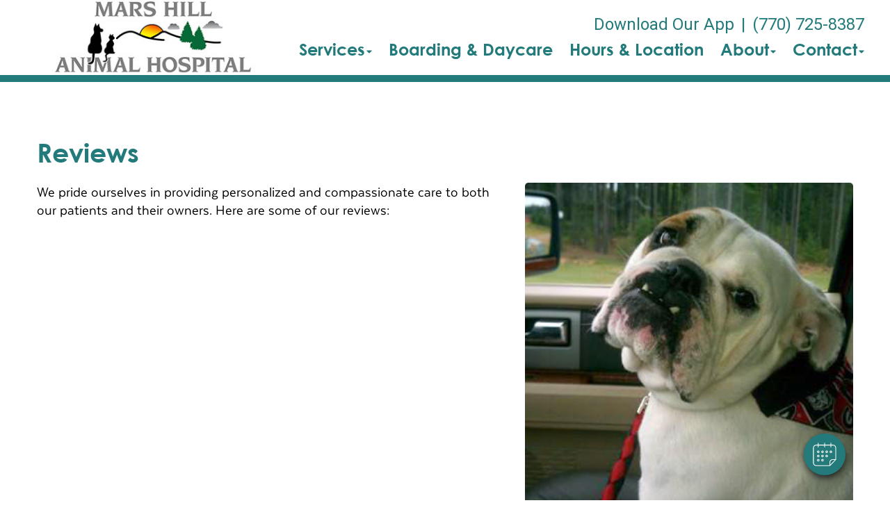

--- FILE ---
content_type: text/html;charset=UTF-8
request_url: https://marshillvet.com/reviews
body_size: 37594
content:

<!DOCTYPE html>
<html lang="en">
	<head>
        
		<meta charset="utf-8">
		<meta name="viewport" content="width=device-width, initial-scale=1.0">
		<meta http-equiv="content-language" content="en-us">
		

        
        

    		<link href="/css/bootstrap.min.css" rel="stylesheet" type="text/css">
    		<link href="/css/all.min.css" rel="stylesheet" type="text/css">

    		<link href="/css/slick.min.css" rel="stylesheet" type="text/css">
    		<link href="/css/slick-theme.min.css" rel="stylesheet" type="text/css">

    		<link href="/css/hover.min.css" rel="stylesheet" type="text/css">
    		<link href="/css/menu.min.css" rel="stylesheet" type="text/css">
    		<link href="/css/fonts.min.css" rel="stylesheet" type="text/css">
            
                <link href="/css/style1.min.css" rel="stylesheet" type="text/css">
                
    		        <link href="/css/style4.min.css?qs=1" rel="stylesheet" type="text/css">
                




            <style>
            a {color: #4b4da0;} a:hover, a:focus {color: #4b4da0;}
            </style>





    		<link href="/css/style4b.min.css?qs=1" rel="stylesheet" type="text/css">
    		<link href="/css/style_bfs.min.css?qs=1" rel="stylesheet" type="text/css">
            


<style>
.t101 a.btn {
    background: #606e71;
    color: #e9eef0;
    border: 2px solid #606e71;
    display: inline-block;
    padding: 10px 21px;
    margin: 0;
    text-align: center;
    font-size: 21px;
    font-weight: 300;
    font-family: 'texta-regular';
    text-transform: none;
    text-decoration: none;
    line-height: 1.1;
    min-width: 120px;
    border-radius: 5px;
}
.t101 a.btn:hover, .t101 a.btn:focus {
    background: #e9eef0;
    color: #606e71;
}
.t102 a.btn {
    background: #6E6C68;
    color: #F1F1F0;
    border: 2px solid #6E6C68;
    display: inline-block;
    padding: 10px 21px;
    margin: 0;
    text-align: center;
    font-size: 21px;
    font-weight: 300;
    font-family: 'texta-regular';
    text-transform: none;
    text-decoration: none;
    line-height: 1.1;
    min-width: 120px;
    border-radius: 5px;
}
.t102 a.btn:hover, .t102 a.btn:focus {
    background: #f1f1f0;
    color: #6E6C68;
}
.t301 a.btn {
    background: #c9c9c1;
    color: #000;
  /*  border: 2px solid #6E6C68; */
    display: inline-block;
    padding: 12px 23px;
    margin: 0;
    text-align: center;
    font-size: 21px;
    font-weight: 300;
    font-family: 'texta-regular';
    text-transform: none;
    text-decoration: none;
    line-height: 1.1;
    min-width: 120px;
    border-radius: 5px;
}
.t301 a.btn:hover, .t301 a.btn:focus {
    background: #A9AD9B;
    color: #000;
}
.t302 a.btn {
    background: #a9afcb;
    color: #000;
  /*  border: 2px solid #6E6C68; */
    display: inline-block;
    padding: 12px 23px;
    margin: 0;
    text-align: center;
    font-size: 21px;
    font-weight: 300;
    font-family: 'texta-regular';
    text-transform: none;
    text-decoration: none;
    line-height: 1.1;
    min-width: 120px;
    border-radius: 5px;
}
.t302 a.btn:hover, .t302 a.btn:focus {
    background: #9798af;
    color: #000;
}
.t302 .footer_btn a {
    color: #000 !important;
}
.t302 .footer_btn a:hover, .t302 .footer_btn a:focus {
    color: #000 !important;
}
.t302 .box_total h3 {
    color: #000;
}
.t303 a.btn {
    background: #b1ccc7;
    color: #000;
  /*  border: 2px solid #6E6C68; */
    display: inline-block;
    padding: 12px 23px;
    margin: 0;
    text-align: center;
    font-size: 21px;
    font-weight: 300;
    font-family: 'texta-regular';
    text-transform: none;
    text-decoration: none;
    line-height: 1.1;
    min-width: 120px;
    border-radius: 5px;
}
.t303 a.btn:hover, .t303 a.btn:focus {
    background: #c8c7c0;
    color: #000;
}
</style>

        
            <link rel="stylesheet" href="/css/owl.carousel.min.css">
            <link rel="stylesheet" href="/css/owl.theme.default.min.css">
            <link href="/css/custom.css" rel="stylesheet" type="text/css" />
        
        <style>
        .customSlide .carousel-indicators {
            z-index: 10;
        }
        </style>

        <style>.grecaptcha-badge {opacity:0 !important; display:none !important}</style>
        <script src="https://www.google.com/recaptcha/api.js?render=6LejsqUlAAAAADgzqcxXyw_b_kujVBigwE1eWkN_"></script>


<style>
a:focus{outline-color:black;outline-style:dashed; outline-width:3px;outline-offset:2px;-moz-outline-radius:4px;}/*!sc*/

div:focus, img:focus, select:focus, button:focus {
  outline-color:black !important;
  outline-style:dashed !important;
  outline-width:3px !important;
  outline-offset:2px !important;
  -moz-outline-radius:4px !important;
  }
  /*!sc*/


.carousel-control-prev:focus{outline-color:black;outline-style:dashed; outline-width:3px;outline-offset:2px;-moz-outline-radius:4px;}
.carousel-control-next:focus{outline-color:black;outline-style:dashed; outline-width:3px;outline-offset:2px;-moz-outline-radius:4px;}

.carousel-control-prev:focus:not(:focus-visible) {
    outline: none;
    }
.carousel-control-next:focus:not(:focus-visible) {
    outline: none;
    }

d-block.img:focus{outline-color:inherit;outline-style:dashed;		outline-width:5px;outline-offset:-5px;-moz-outline-radius:4px;}/*!sc*/



</style>

     
<style>
 
.w_index #fdw ul li a, .clicki_here a, .t401 .social_media li a, .t401 .social_media li a:hover, .t401 .social_media li a:focus, .t401 .social_media_footer li a:hover, .t401 .social_media_footer li a:hover {
    color: #237A7B !important;
}

.t401 .ph_number a, .t401 .ph_number a:hover, .t401 .ph_number a:focus {
    color: #237A7B;
}

.t401 .clDivider {
   color: #237A7B;
}

.t401 .about_content a, .t401 .blog_list_content a, .t401 .service_content a, .t401 .news_content a {
    color: #237A7B;
}
.t401 .about_content a:hover, .t401 .about_content a:focus, .t401 .blog_list_content a:hover, .t401 .blog_list_content a:focus, .t401 .service_content a:hover, .t401 .service_content a:focus, .t401 .news_content a:hover, .t401 .news_content a:focus {
    color: #237A7B;
}


h1 {
    color: #237A7B;
}

h2 {
    color: #237A7B;
}

 .t401 .about_content h1 {
    color: #237A7B;
}


.t401 .modal a {
    color: #237A7B;
    text-decoration: underline;
}
.t401 .modal a:hover, .t401 .modal a:focus {
    color: #237A7B;
}


.t401 .map_content a, .t401 .bottom_text a {
    color: #237A7B;
}
.t401 .map_content a:hover, .t401 .map_content a:focus, .t401 .bottom_text a:hover, .t401 .bottom_text a:focus {
    color: #237A7B;
}
.service_content h2, .news_content h2, .bottom_text h2, .service_content h2 a, .news_content h2 a, .bottom_text h2 a {
    color: #237A7B;
}

.secondary401 .page-title h2, .secondary401 .news_content h2, .secondary401 .news_content h2 a, .secondary401 .news_content h2 a:hover, .secondary401 .news_content h2 a:focus, .secondary401 .service_content h2, .secondary401 .service_content h2 a, .secondary401 .service_content h2 a:hover, .secondary401 .service_content h2 a:focus, .secondary401 .bio_details h2, .secondary401 h2.blog-title, .secondary401 h2.blog-title a, .secondary401 h2.blog-title a:hover, .secondary401 h2.blog-title a:focus, .secondary401 h2.location_details_title, .secondary401 .blog_listing h2.blog-title a {
    color: #237A7B;
}

.t401 h1, .secondary401 .page-title h1, .secondary401 h1.new_details_hd {
  color: #237A7B;
}

.midSection .map_content span p a, .midSection .map_content span p a:hover {
    color: #237A7B;
}

.t401 .midSection a, .t401 .page-title a {
    color: #237A7B;
}
.team_details h3 a {
    color: #237A7B;
}
.box_total {
    background-color: #237A7B;
}
.t401 .footer_btn a {
    color: #237A7B !important;
    background-color: #f2f2f2;
}
.t401 .footer_btn a:hover, .t401 .footer_btn a:focus  {
    color: #f2f2f2 !important;
    background-color: #237A7B !important;
}


.t401 .slick-dots li.slick-active {
    background-color: #237A7B !important;
}
.headerClass401 {
    border-bottom-color: #237A7B;
}
.mobile_header {
    border-bottom-color: #237A7B
}

.t401 .card .card-header .btn p, .t401 .card .btn .icon {
    color: #237A7B;
}
.t401 .card .btn {
    border-color: #237A7B;
}


.t401 a.btn {
    background: #237A7B;
    color: #f2f2f2;
    display: inline-block;
    padding: 12px 23px;
    margin: 0;
    text-align: center;
    font-size: 21px;
    font-weight: 300;
    font-family: 'texta-regular';
    text-transform: none;
    text-decoration: none;
    line-height: 1.1;
    min-width: 120px;
    border-radius: 5px;
}
.t401 a.btn:hover, .t303 a.btn:focus {
    background: #f2f2f2;
    color: #237A7B;
}




/* alt */
.t401 .footer_one p, .t401 .social_media_footer li a  {
   color: #f2f2f2
}
.t401 .map_section {
    background-color: #f2f2f2 !important;
}




/* /alt */
</style>

  <link rel="canonical" href="/reviews" />
  <div id="vetstoria-fw-btn-container" data-mode="html5" data-domain="us.vetstoria.com" data-site-hash="66aa426558c38"></div>
<script src="https://us.vetstoria.com/js/oabp-widget-floating-button.min.js"></script><!-- Google tag (gtag.js) -->
<script async src="https://www.googletagmanager.com/gtag/js?id=G-DGVG949787"></script>
<script>
  window.dataLayer = window.dataLayer || [];
  function gtag(){dataLayer.push(arguments);}
  gtag('js', new Date());

  gtag('config', 'G-DGVG949787');
</script> <link rel="icon" href="/uploads/SiteAssets/356/images/favicon/favicon-16.png" sizes="16x16"> <link rel="icon" href="/uploads/SiteAssets/356/images/favicon/favicon-32.png" sizes="32x32"> <link rel="icon" href="/uploads/SiteAssets/356/images/favicon/favicon-96.png" sizes="96x96"> <link rel="icon" href="/uploads/SiteAssets/356/images/favicon/favicon-128.png" sizes="128x128"> <link rel="icon" href="/uploads/SiteAssets/356/images/favicon/favicon-196.png" sizes="196x196"> <link rel="apple-touch-icon" href="/uploads/SiteAssets/356/images/favicon/favicon-57.png" sizes="57x57"> <link rel="apple-touch-icon" href="/uploads/SiteAssets/356/images/favicon/favicon-60.png" sizes="60x60"> <link rel="apple-touch-icon" href="/uploads/SiteAssets/356/images/favicon/favicon-72.png" sizes="72x72"> <link rel="apple-touch-icon" href="/uploads/SiteAssets/356/images/favicon/favicon-76.png" sizes="76x76"> <link rel="apple-touch-icon" href="/uploads/SiteAssets/356/images/favicon/favicon-114.png" sizes="114x114"> <link rel="apple-touch-icon" href="/uploads/SiteAssets/356/images/favicon/favicon-120.png" sizes="120x120"> <link rel="apple-touch-icon" href="/uploads/SiteAssets/356/images/favicon/favicon-144.png" sizes="144x144"> <link rel="apple-touch-icon" href="/uploads/SiteAssets/356/images/favicon/favicon-152.png" sizes="152x152"> <link rel="apple-touch-icon" href="/uploads/SiteAssets/356/images/favicon/favicon-167.png" sizes="167x167"> <link rel="apple-touch-icon" href="/uploads/SiteAssets/356/images/favicon/favicon-180.png" sizes="180x180"> <link rel="apple-touch-icon" href="/uploads/SiteAssets/356/images/favicon/favicon-1024.png" sizes="1024x1024"> 
<script>
var Core = {};
Core.getElementsByClass = function(theClass) {
    var elementArray = [];
    if (document.all)
    {
    elementArray = document.all;
    }
    else
    {
    elementArray = document.getElementsByTagName("*");
    }
    var matchedArray = [];
    var pattern = new RegExp("(^| )" + theClass + "( |$)");
    for (var i = 0; i < elementArray.length; i++)
    {
    if (pattern.test(elementArray[i].className))
    {
      matchedArray[matchedArray.length] = elementArray[i];
    }
    }
    return matchedArray;
};

function hideClass(classObj) {
    var list = Core.getElementsByClass(classObj);
    for (var i = 0; i < list.length; i++) {
    list[i].style.display = 'none';
    }
}
</script>
<script src="https://apps.vetcor.com/assets/tracker.min.js" type="text/javascript"></script>

<script>
               ppv.public.init(document.referrer);
</script>

	<link type="text/css" rel="stylesheet" href="//www.demandforced3.com/d3cp/css/widget.css" /><title>Reviews | Mars Hill Animal Hospital</title><meta name="keywords" content="Mars Hill Animal Hospital Reviews"><meta name="description" content="Over 99% of Mars Hill Animal Hospital's patients would recommend to friends and family. Read recent reviews, discover veterinary services, and meet the veterinarians."></head>
	<body class="t401 secondary4 secondary401">


        

<style>
.skip-content-button {
    font-size: 1.066667em;
    overflow: hidden;
    position: absolute;
    text-align: left;
	background-color:#fff;
	color: #000;
	z-index:99999;
    left: -1000px;
	top:0px;
}
</style>
<a href="#mainContent" class="skip-content-button" data-skip-content="" id="scb"
onfocus="this.style.left='0px';this.style.color = 'black';"
onblur="this.style.left='-1000px';this.style.color = 'white';"
>Skip to Main Content</a>
<a href="#mainFooter" class="skip-content-button" data-skip-content="" id="scbf"
onfocus="this.style.left='0px';this.style.color = 'black';"
onblur="this.style.left='-1000px';this.style.color = 'white';"
>Skip to Footer</a>



		<!--header start-->

        







<header class="inner_header_section w_index headerClass401">
			<div class="container no_padding">
				<div class="row align-items-center aicStretch">
                
					<div class="col-lg-3 col-md-3 logoSide header_logo_image">
						<div class="inner_logo">
							<img role="button" tabindex="0" style="cursor:pointer" onclick="window.location='/';" src="/uploads/SiteAssets/356/images/mars-hill-animal-hospital.jpg" alt="Link to Homepage of Mars Hill Animal Hospital" width="100%" class="img-responsive">
						</div>
					</div>
					<div class="col-lg-9 col-md-9 res_header_two">
                        <div class="rightHeaderWrap">
                            
        						    <span class="ph_number">
                                        
                    							<a href="https://app.petdesk.com/sign-up/mars-hill-animal-hospital/3aef6c7c-4d56-4178-ae42-bd3527a029a6" target="_blank" aria-label="New window to Download Our App">Download Our App</a><span class="clDivider">|</span><a href="tel:(770) 725-8387" aria-label="The phone number is (770) 725-8387">(770) 725-8387</a> 
                                    </span>
                                
    						<div id="fdw">
                                <nav class="desktop_navigation">
                                    <ul>
                                        

<script>

$(document).keyup(function(e) {
     if (e.keyCode == 27) { // escape key maps to keycode `27`

	  
                if(document.getElementById('submenu1').style.display!='none'){
                	document.getElementById('submenu1').style.display='none';
                	document.getElementById('submenu1title"').setAttribute('aria-expanded', false);
			document.getElementById('submenu1title"').focus();
                  }

        


    }
});
</script>

<style>
:focus:not(:focus-visible) {
    outline: none;
    }

.desktop_navigation .fa-caret-down {
    font-size: 16px;
    padding-left:2px;
}
.main_navigation .fa-caret-down {
    display: none;
}


</style>

    
                <li><a href="javascript:void(0);" id="submenu1title" role="button" aria-haspopup="true" aria-expanded="false" aria-controls="submenu1"
				onclick="
                if(document.getElementById('submenu1').style.display=='none'){
                    hideClass('sub_menu');
                	$('#submenu1').slideToggle(150);
                	document.getElementById('submenu1title').setAttribute('aria-expanded', true);
                  } else {
                	$('#submenu1').slideToggle(150);
                	document.getElementById('submenu1title').setAttribute('aria-expanded', false);
                  }
				"
                >Services<i class="fa fa-caret-down"></i></a>
                    <ul style="display: none;" class="sub_menu" id="submenu1">
                    	    <li><a href="/services">All Services</a></li>
                        
                    	    <li><a href="/services/vet-exams" >Cat & Dog Care</a></li>
                        
                    	    <li><a href="/services/pet-diagnostics" >Diagnostics</a></li>
                        
                    	    <li><a href="/services/pet-dentist" >Pet Dental Care</a></li>
                        
                    	    <li><a href="/services/vet-surgery" >Surgical Procedures</a></li>
                        
                    	    <li><a href="/services/pet-laser-therapy" >Pet Laser Therapy</a></li>
                        
                    	    <li><a href="/services/hyperbaric-oxygen-therapy" >Hyperbaric Oxygen Therapy</a></li>
                        
                    	    <li><a href="/services/pet-chemotherapy" >Pet Chemotherapy</a></li>
                        
                    	    <li><a href="/services/pet-grooming" >Pet Grooming</a></li>
                        
                    	    <li><a href="/services/pet-products" >Pharmacy & Pet Products</a></li>
                        
                    	    <li><a href="/services/emergency-vet"  onfocus="document.getElementById('submenu1close').style.display='block';">Pet Emergencies</a></li>
                        
                	    <li style="display:none" id="submenu1close"><a href="javascript:void(0);"
                	    onclick="
                	    document.getElementById('submenu1').style.display='none';
                	    document.getElementById('submenu1title').setAttribute('aria-expanded', false);
                	    document.getElementById('submenu1title').focus();
                	    ">Close</a></li>
                    </ul>
                </li>
            
                    <li>
                    
            	        <a href="/services/pet-boarding">Boarding & Daycare</a>
                    
                    </li>

                
            <li>
                
                    <a href="/location">Hours & Location</a>
                
            </li>
        
            <li>
                
                    <a href="javascript:void(0);" id="submenu4title" role="button" aria-haspopup="true" aria-expanded="false" aria-controls="submenu4"
        				onclick="
                        if(document.getElementById('submenu4').style.display=='none'){
                            hideClass('sub_menu');
                        	$('#submenu4').slideToggle(150);
                        	document.getElementById('submenu4title').setAttribute('aria-expanded', true);
                          } else {
                        	$('#submenu4').slideToggle(150);
                        	document.getElementById('submenu4title').setAttribute('aria-expanded', false);
                          }
        				"
                        >About<i class="fa fa-caret-down"></i></a>
                
                    <ul style="display: none;" class="sub_menu" id="submenu4">
                        
                    	<li><a href="/pet-hospital" >Our Practice</a></li>
                        
                    	<li><a href="/veterinarians" >Meet the Team</a></li>
                        
                    	<li><a href="/news" >News</a></li>
                        
                    	<li><a href="/veterinary-careers" >Careers</a></li>
                        
                    	<li><a href="/policies" >Policies & Payments</a></li>
                        
                    	<li><a href="/frequently-asked-questions" >FAQs</a></li>
                        
                    	<li><a href="/reviews" >Reviews</a></li>
                        
                    	<li><a href="/pet-resources" onfocus="document.getElementById('submenu4close').style.display='block';">Resources & Links</a></li>
                        
                    	    <li style="display:none" id="submenu4close"><a href="javascript:void(0);"
                    	    onclick="
                    	    document.getElementById('submenu4').style.display='none';
                    	    document.getElementById('submenu4title').setAttribute('aria-expanded', false);
                    	    document.getElementById('submenu4title').focus();
                    	    ">Close</a></li>
                    </ul>
                
            </li>
        
            <li>
                
                    <a href="javascript:void(0);" id="submenu18title" role="button" aria-haspopup="true" aria-expanded="false" aria-controls="submenu18"
        				onclick="
                        if(document.getElementById('submenu18').style.display=='none'){
                            hideClass('sub_menu');
                        	$('#submenu18').slideToggle(150);
                        	document.getElementById('submenu18title').setAttribute('aria-expanded', true);
                          } else {
                        	$('#submenu18').slideToggle(150);
                        	document.getElementById('submenu18title').setAttribute('aria-expanded', false);
                          }
        				"
                        >Contact<i class="fa fa-caret-down"></i></a>
                
                    <ul style="display: none;" class="sub_menu sub_menuLast" id="submenu18">
                        <li><a href="/contact">Contact</a></li> 
                    	<li><a href="/appointment" >Book an Appointment</a></li>
                        
                    	<li><a href="/forms" onfocus="document.getElementById('submenu18close').style.display='block';">Client Forms</a></li>
                        
                    	    <li style="display:none" id="submenu18close"><a href="javascript:void(0);"
                    	    onclick="
                    	    document.getElementById('submenu18').style.display='none';
                    	    document.getElementById('submenu18title').setAttribute('aria-expanded', false);
                    	    document.getElementById('submenu18title').focus();
                    	    ">Close</a></li>
                    </ul>
                
            </li>
        
                                    </ul>
                                </nav>
        					</div><!-- end fdw -->
                        </div><!-- end rightHeaderWrap -->
					</div>
                 <!-- / if else homepage -->
				</div>
			</div>
  <!-- navbanner -->
    
  <!-- /navbanner -->

		</header>

  <!-- navbanner -->
    
  <!-- /navbanner -->

		<!--Mobile Header-->
			<div class="mobile_header">
				<div class="top-header">
					<div class="logo">
						<a href="/"><img src="/uploads/SiteAssets/356/images/mars-hill-animal-hospital.jpg" alt="Mars Hill Animal Hospital" class="img-responsive"></a>
					</div>

					<div id="fdwMob">
						<button class="responsive_nav radius3" aria-label="Expand Menu">
							<div class="toggle-btn type1"></div>
						</button>
                        <style>
                        #fdw nav ul .multiLocMobileNav {
                            line-height:1;
                            padding: 10px 0;
                        }
                        #fdw nav ul .multiLocMobileNav a{
                            line-height:1;
                        }
                        #fdwMob nav ul .multiLocMobileNav {
                            line-height:1;
                            padding: 10px 0;
                        }
                        #fdwMob nav ul .multiLocMobileNav a{
                            line-height:1;
                        }


                        </style>
                        <nav class="main_navigation">
                        
                            <ul>
                                
                                    <li><a href="https://app.petdesk.com/sign-up/mars-hill-animal-hospital/3aef6c7c-4d56-4178-ae42-bd3527a029a6" target="_blank" aria-label="New window to Download Our App">Download Our App</a></li>
                                
	                            <li><a href="tel:(770) 725-8387">(770) 725-8387</a></li>
                                

<script>

$(document).keyup(function(e) {
     if (e.keyCode == 27) { // escape key maps to keycode `27`

	  
                if(document.getElementById('submenu1M').style.display!='none'){
                	document.getElementById('submenu1M').style.display='none';
                	document.getElementById('submenu1Mtitle"').setAttribute('aria-expanded', false);
			document.getElementById('submenu1Mtitle"').focus();
                  }

        


    }
});
</script>

<style>
:focus:not(:focus-visible) {
    outline: none;
    }

.desktop_navigation .fa-caret-down {
    font-size: 16px;
    padding-left:2px;
}
.main_navigation .fa-caret-down {
    display: none;
}


</style>

    
                <li><a href="javascript:void(0);" id="submenu1Mtitle" role="button" aria-haspopup="true" aria-expanded="false" aria-controls="submenu1M"
				onclick="
                if(document.getElementById('submenu1M').style.display=='none'){
                    hideClass('sub_menu');
                	$('#submenu1M').slideToggle(150);
                	document.getElementById('submenu1Mtitle').setAttribute('aria-expanded', true);
                  } else {
                	$('#submenu1M').slideToggle(150);
                	document.getElementById('submenu1Mtitle').setAttribute('aria-expanded', false);
                  }
				"
                >Services<i class="fa fa-caret-down"></i></a>
                    <ul style="display: none;" class="sub_menu" id="submenu1M">
                    	    <li><a href="/services">All Services</a></li>
                        
                    	    <li><a href="/services/vet-exams" >Cat & Dog Care</a></li>
                        
                    	    <li><a href="/services/pet-diagnostics" >Diagnostics</a></li>
                        
                    	    <li><a href="/services/pet-dentist" >Pet Dental Care</a></li>
                        
                    	    <li><a href="/services/vet-surgery" >Surgical Procedures</a></li>
                        
                    	    <li><a href="/services/pet-laser-therapy" >Pet Laser Therapy</a></li>
                        
                    	    <li><a href="/services/hyperbaric-oxygen-therapy" >Hyperbaric Oxygen Therapy</a></li>
                        
                    	    <li><a href="/services/pet-chemotherapy" >Pet Chemotherapy</a></li>
                        
                    	    <li><a href="/services/pet-grooming" >Pet Grooming</a></li>
                        
                    	    <li><a href="/services/pet-products" >Pharmacy & Pet Products</a></li>
                        
                    	    <li><a href="/services/emergency-vet"  onfocus="document.getElementById('submenu1Mclose').style.display='block';">Pet Emergencies</a></li>
                        
                	    <li style="display:none" id="submenu1Mclose"><a href="javascript:void(0);"
                	    onclick="
                	    document.getElementById('submenu1M').style.display='none';
                	    document.getElementById('submenu1Mtitle').setAttribute('aria-expanded', false);
                	    document.getElementById('submenu1Mtitle').focus();
                	    ">Close</a></li>
                    </ul>
                </li>
            
                    <li>
                    
            	        <a href="/services/pet-boarding">Boarding & Daycare</a>
                    
                    </li>

                
            <li>
                
                    <a href="/location">Hours & Location</a>
                
            </li>
        
            <li>
                
                    <a href="javascript:void(0);" id="submenu4Mtitle" role="button" aria-haspopup="true" aria-expanded="false" aria-controls="submenu4M"
        				onclick="
                        if(document.getElementById('submenu4M').style.display=='none'){
                            hideClass('sub_menu');
                        	$('#submenu4M').slideToggle(150);
                        	document.getElementById('submenu4Mtitle').setAttribute('aria-expanded', true);
                          } else {
                        	$('#submenu4M').slideToggle(150);
                        	document.getElementById('submenu4Mtitle').setAttribute('aria-expanded', false);
                          }
        				"
                        >About<i class="fa fa-caret-down"></i></a>
                
                    <ul style="display: none;" class="sub_menu" id="submenu4M">
                        
                    	<li><a href="/pet-hospital" >Our Practice</a></li>
                        
                    	<li><a href="/veterinarians" >Meet the Team</a></li>
                        
                    	<li><a href="/news" >News</a></li>
                        
                    	<li><a href="/veterinary-careers" >Careers</a></li>
                        
                    	<li><a href="/policies" >Policies & Payments</a></li>
                        
                    	<li><a href="/frequently-asked-questions" >FAQs</a></li>
                        
                    	<li><a href="/reviews" >Reviews</a></li>
                        
                    	<li><a href="/pet-resources" onfocus="document.getElementById('submenu4close').style.display='block';">Resources & Links</a></li>
                        
                    	    <li style="display:none" id="submenu4Mclose"><a href="javascript:void(0);"
                    	    onclick="
                    	    document.getElementById('submenu4M').style.display='none';
                    	    document.getElementById('submenu4Mtitle').setAttribute('aria-expanded', false);
                    	    document.getElementById('submenu4Mtitle').focus();
                    	    ">Close</a></li>
                    </ul>
                
            </li>
        
            <li>
                
                    <a href="javascript:void(0);" id="submenu18Mtitle" role="button" aria-haspopup="true" aria-expanded="false" aria-controls="submenu18M"
        				onclick="
                        if(document.getElementById('submenu18M').style.display=='none'){
                            hideClass('sub_menu');
                        	$('#submenu18M').slideToggle(150);
                        	document.getElementById('submenu18Mtitle').setAttribute('aria-expanded', true);
                          } else {
                        	$('#submenu18M').slideToggle(150);
                        	document.getElementById('submenu18Mtitle').setAttribute('aria-expanded', false);
                          }
        				"
                        >Contact<i class="fa fa-caret-down"></i></a>
                
                    <ul style="display: none;" class="sub_menu sub_menuLast" id="submenu18M">
                        <li><a href="/contact">Contact</a></li> 
                    	<li><a href="/appointment" >Book an Appointment</a></li>
                        
                    	<li><a href="/forms" onfocus="document.getElementById('submenu18close').style.display='block';">Client Forms</a></li>
                        
                    	    <li style="display:none" id="submenu18Mclose"><a href="javascript:void(0);"
                    	    onclick="
                    	    document.getElementById('submenu18M').style.display='none';
                    	    document.getElementById('submenu18Mtitle').setAttribute('aria-expanded', false);
                    	    document.getElementById('submenu18Mtitle').focus();
                    	    ">Close</a></li>
                    </ul>
                
            </li>
        
                            </ul>
                        </nav>
					</div><!-- end fdw -->

				</div>
			</div>
		<!--Mobile Header-->
    

		<!--header end-->


<main>
<div class="midSection" id="mainContent">




<div class="main" >
	<div class="container">
    
    	<section class="page-title">
    	    <h1>Reviews</h1>
    	</section>
    

	<section class="meet-team">
		<div class="container no_padding">
            
    			<div class="row">
    				<div id="myGreenDIV" class="col-lg-7 col-md-7">
    					<div class="bio_details">
                        <!-- bfspc5 -->
                          <p>We pride ourselves in providing personalized and compassionate care to both our patients and their owners. Here are some of our reviews:<br />
<script type="text/javascript">
d3cp_bid = '125003630';// Account ID in Business Portal
</script><script src="//local.demandforce.com/b/marshillanimalhospitalbogart/reviews.widget" type="text/javascript"></script></p> 




                        </div>


                    </div>
                    
    				    <div id="myredDIV" class="col-lg-5 col-md-5">

        					    <div class="team_pic">
        						    <img src="/uploads/SiteAssets/356/images/about/Mars-Hill-Animal-Hospital-reviews.jpg" class="img-responsive" width="100%" alt="Mars Hill Animal Hospital Reviews">
        					    </div>



    				    </div>
                    
    			</div>
                
		</div>
	</section>

    





              

	</div>










</div>



    

<!-- bfslanding  -->



</div> 
</main>




    <footer>


        <!--footer one-->
    	<section class="footer_one  footerTop401">
    		<div class="container">
    			<div class="row align-items-center">
    				<div class="col-lg-6 col-md-6">
    					<p role="heading" aria-level="3">Mars Hill Animal Hospital </p>
    				</div>

    				<div class="col-lg-6 col-md-6">
    					<ul class="social_media_footer">
                        <style>
.twitter {
    display: inline-block;
    width: 19px;
    height: 19px;
    background-image: url(/images/logoTwitter.png);
    background-repeat: no-repeat;
    background-size: cover;
    vertical-align: -0.07em;
}
</style>

    <li><a target="_blank" href="https://www.facebook.com/MarsHillVet/" aria-label="New window to Facebook"><i aria-hidden="true" class="fab fa-facebook-f"></i></a></li>

    <li><a target="_blank" href="https://www.instagram.com/groomroommarshill/" aria-label="New window to Instagram"><i aria-hidden="true" class="fab fa-instagram"></i></a></li>

    					</ul>
    				</div>
    			</div>
    		</div>
    	</section>
        <!--footer one-->
    	<!--footer-->
		<div id="mainFooter" class="footer home_footer footerBottom401">
			<div class="container">
				<div class="row">
                

    					<div class="col-lg-4 col-md-4">
    						<p>
    						4041 Mars Hill Road <br>
    						Bogart, GA 30622
    					</p>
    					<p>
    						phone: (770) 725-8387<br>
                            fax: (770) 725-0060 • <a href="mailto:office@marshillvet.com">email us</a> 
    					</p>
    					</div>
    					<div class="col-lg-4 col-md-4">
                            <p>Serving the Bogart, GA area, including (but not limited to):&nbsp;&nbsp;Watkinsville, Athens, Statham, Bishop, Monroe, and Winder.</p>

<p>&nbsp;</p>
    					</div>

                    







					    <div class="col-lg-4 col-md-4">
						    <div class="footer_btn float-right">
                                

                                    <a aria-label="Link to make an appointment form"  href="/appointment">Make an Appointment</a>
                                
						    </div>
					    </div>



					<div class="col-lg-12 col-md-12">
                        <div class="copyright">
                            &copy; 2026 Mars Hill Animal Hospital. All rights reserved. <a target="_blank" href="/uploads/SiteAssets/0/files/Online-Privacy-Policy-2205.pdf" aria-label="New window to privacy policy pdf">View our Privacy Policy</a>.
                        </div>
					</div>


                
				</div>
			</div>
		</div>
	    <!--Footer-->


        
   		    <script src="/js/jquery-3.4.1.min.js" type="text/javascript"></script>

        
		<script src="/js/bootstrap.min.js" type="text/javascript"></script>

		
		<script src="/js/all.min.js" type="text/javascript"></script>
           
		<script src="/js/slick.min.js" type="text/javascript"></script>
        
        <script>
              
            bsCrsl = 0;
            
        </script>
		<script src="/js/mainADA.min.js" type="text/javascript"></script>



    </footer>


<script src="/js/owl.carousel.js"></script>

<!--   modalContent: NO CACHEID --> 

<script>
google.maps.event.addListener(this.map, 'tilesloaded', function() {
  var images = document.querySelectorAll('#gmap_canvas1 img');
  images.forEach(function(image) {
    image.alt = "Google Maps Image";
  });
});
</script>
<!-- cacheTestFlag -->
	</body>
</html>



--- FILE ---
content_type: text/html; charset=utf-8
request_url: https://www.google.com/recaptcha/api2/anchor?ar=1&k=6LejsqUlAAAAADgzqcxXyw_b_kujVBigwE1eWkN_&co=aHR0cHM6Ly9tYXJzaGlsbHZldC5jb206NDQz&hl=en&v=N67nZn4AqZkNcbeMu4prBgzg&size=invisible&anchor-ms=20000&execute-ms=30000&cb=fuuie9vhzk92
body_size: 49820
content:
<!DOCTYPE HTML><html dir="ltr" lang="en"><head><meta http-equiv="Content-Type" content="text/html; charset=UTF-8">
<meta http-equiv="X-UA-Compatible" content="IE=edge">
<title>reCAPTCHA</title>
<style type="text/css">
/* cyrillic-ext */
@font-face {
  font-family: 'Roboto';
  font-style: normal;
  font-weight: 400;
  font-stretch: 100%;
  src: url(//fonts.gstatic.com/s/roboto/v48/KFO7CnqEu92Fr1ME7kSn66aGLdTylUAMa3GUBHMdazTgWw.woff2) format('woff2');
  unicode-range: U+0460-052F, U+1C80-1C8A, U+20B4, U+2DE0-2DFF, U+A640-A69F, U+FE2E-FE2F;
}
/* cyrillic */
@font-face {
  font-family: 'Roboto';
  font-style: normal;
  font-weight: 400;
  font-stretch: 100%;
  src: url(//fonts.gstatic.com/s/roboto/v48/KFO7CnqEu92Fr1ME7kSn66aGLdTylUAMa3iUBHMdazTgWw.woff2) format('woff2');
  unicode-range: U+0301, U+0400-045F, U+0490-0491, U+04B0-04B1, U+2116;
}
/* greek-ext */
@font-face {
  font-family: 'Roboto';
  font-style: normal;
  font-weight: 400;
  font-stretch: 100%;
  src: url(//fonts.gstatic.com/s/roboto/v48/KFO7CnqEu92Fr1ME7kSn66aGLdTylUAMa3CUBHMdazTgWw.woff2) format('woff2');
  unicode-range: U+1F00-1FFF;
}
/* greek */
@font-face {
  font-family: 'Roboto';
  font-style: normal;
  font-weight: 400;
  font-stretch: 100%;
  src: url(//fonts.gstatic.com/s/roboto/v48/KFO7CnqEu92Fr1ME7kSn66aGLdTylUAMa3-UBHMdazTgWw.woff2) format('woff2');
  unicode-range: U+0370-0377, U+037A-037F, U+0384-038A, U+038C, U+038E-03A1, U+03A3-03FF;
}
/* math */
@font-face {
  font-family: 'Roboto';
  font-style: normal;
  font-weight: 400;
  font-stretch: 100%;
  src: url(//fonts.gstatic.com/s/roboto/v48/KFO7CnqEu92Fr1ME7kSn66aGLdTylUAMawCUBHMdazTgWw.woff2) format('woff2');
  unicode-range: U+0302-0303, U+0305, U+0307-0308, U+0310, U+0312, U+0315, U+031A, U+0326-0327, U+032C, U+032F-0330, U+0332-0333, U+0338, U+033A, U+0346, U+034D, U+0391-03A1, U+03A3-03A9, U+03B1-03C9, U+03D1, U+03D5-03D6, U+03F0-03F1, U+03F4-03F5, U+2016-2017, U+2034-2038, U+203C, U+2040, U+2043, U+2047, U+2050, U+2057, U+205F, U+2070-2071, U+2074-208E, U+2090-209C, U+20D0-20DC, U+20E1, U+20E5-20EF, U+2100-2112, U+2114-2115, U+2117-2121, U+2123-214F, U+2190, U+2192, U+2194-21AE, U+21B0-21E5, U+21F1-21F2, U+21F4-2211, U+2213-2214, U+2216-22FF, U+2308-230B, U+2310, U+2319, U+231C-2321, U+2336-237A, U+237C, U+2395, U+239B-23B7, U+23D0, U+23DC-23E1, U+2474-2475, U+25AF, U+25B3, U+25B7, U+25BD, U+25C1, U+25CA, U+25CC, U+25FB, U+266D-266F, U+27C0-27FF, U+2900-2AFF, U+2B0E-2B11, U+2B30-2B4C, U+2BFE, U+3030, U+FF5B, U+FF5D, U+1D400-1D7FF, U+1EE00-1EEFF;
}
/* symbols */
@font-face {
  font-family: 'Roboto';
  font-style: normal;
  font-weight: 400;
  font-stretch: 100%;
  src: url(//fonts.gstatic.com/s/roboto/v48/KFO7CnqEu92Fr1ME7kSn66aGLdTylUAMaxKUBHMdazTgWw.woff2) format('woff2');
  unicode-range: U+0001-000C, U+000E-001F, U+007F-009F, U+20DD-20E0, U+20E2-20E4, U+2150-218F, U+2190, U+2192, U+2194-2199, U+21AF, U+21E6-21F0, U+21F3, U+2218-2219, U+2299, U+22C4-22C6, U+2300-243F, U+2440-244A, U+2460-24FF, U+25A0-27BF, U+2800-28FF, U+2921-2922, U+2981, U+29BF, U+29EB, U+2B00-2BFF, U+4DC0-4DFF, U+FFF9-FFFB, U+10140-1018E, U+10190-1019C, U+101A0, U+101D0-101FD, U+102E0-102FB, U+10E60-10E7E, U+1D2C0-1D2D3, U+1D2E0-1D37F, U+1F000-1F0FF, U+1F100-1F1AD, U+1F1E6-1F1FF, U+1F30D-1F30F, U+1F315, U+1F31C, U+1F31E, U+1F320-1F32C, U+1F336, U+1F378, U+1F37D, U+1F382, U+1F393-1F39F, U+1F3A7-1F3A8, U+1F3AC-1F3AF, U+1F3C2, U+1F3C4-1F3C6, U+1F3CA-1F3CE, U+1F3D4-1F3E0, U+1F3ED, U+1F3F1-1F3F3, U+1F3F5-1F3F7, U+1F408, U+1F415, U+1F41F, U+1F426, U+1F43F, U+1F441-1F442, U+1F444, U+1F446-1F449, U+1F44C-1F44E, U+1F453, U+1F46A, U+1F47D, U+1F4A3, U+1F4B0, U+1F4B3, U+1F4B9, U+1F4BB, U+1F4BF, U+1F4C8-1F4CB, U+1F4D6, U+1F4DA, U+1F4DF, U+1F4E3-1F4E6, U+1F4EA-1F4ED, U+1F4F7, U+1F4F9-1F4FB, U+1F4FD-1F4FE, U+1F503, U+1F507-1F50B, U+1F50D, U+1F512-1F513, U+1F53E-1F54A, U+1F54F-1F5FA, U+1F610, U+1F650-1F67F, U+1F687, U+1F68D, U+1F691, U+1F694, U+1F698, U+1F6AD, U+1F6B2, U+1F6B9-1F6BA, U+1F6BC, U+1F6C6-1F6CF, U+1F6D3-1F6D7, U+1F6E0-1F6EA, U+1F6F0-1F6F3, U+1F6F7-1F6FC, U+1F700-1F7FF, U+1F800-1F80B, U+1F810-1F847, U+1F850-1F859, U+1F860-1F887, U+1F890-1F8AD, U+1F8B0-1F8BB, U+1F8C0-1F8C1, U+1F900-1F90B, U+1F93B, U+1F946, U+1F984, U+1F996, U+1F9E9, U+1FA00-1FA6F, U+1FA70-1FA7C, U+1FA80-1FA89, U+1FA8F-1FAC6, U+1FACE-1FADC, U+1FADF-1FAE9, U+1FAF0-1FAF8, U+1FB00-1FBFF;
}
/* vietnamese */
@font-face {
  font-family: 'Roboto';
  font-style: normal;
  font-weight: 400;
  font-stretch: 100%;
  src: url(//fonts.gstatic.com/s/roboto/v48/KFO7CnqEu92Fr1ME7kSn66aGLdTylUAMa3OUBHMdazTgWw.woff2) format('woff2');
  unicode-range: U+0102-0103, U+0110-0111, U+0128-0129, U+0168-0169, U+01A0-01A1, U+01AF-01B0, U+0300-0301, U+0303-0304, U+0308-0309, U+0323, U+0329, U+1EA0-1EF9, U+20AB;
}
/* latin-ext */
@font-face {
  font-family: 'Roboto';
  font-style: normal;
  font-weight: 400;
  font-stretch: 100%;
  src: url(//fonts.gstatic.com/s/roboto/v48/KFO7CnqEu92Fr1ME7kSn66aGLdTylUAMa3KUBHMdazTgWw.woff2) format('woff2');
  unicode-range: U+0100-02BA, U+02BD-02C5, U+02C7-02CC, U+02CE-02D7, U+02DD-02FF, U+0304, U+0308, U+0329, U+1D00-1DBF, U+1E00-1E9F, U+1EF2-1EFF, U+2020, U+20A0-20AB, U+20AD-20C0, U+2113, U+2C60-2C7F, U+A720-A7FF;
}
/* latin */
@font-face {
  font-family: 'Roboto';
  font-style: normal;
  font-weight: 400;
  font-stretch: 100%;
  src: url(//fonts.gstatic.com/s/roboto/v48/KFO7CnqEu92Fr1ME7kSn66aGLdTylUAMa3yUBHMdazQ.woff2) format('woff2');
  unicode-range: U+0000-00FF, U+0131, U+0152-0153, U+02BB-02BC, U+02C6, U+02DA, U+02DC, U+0304, U+0308, U+0329, U+2000-206F, U+20AC, U+2122, U+2191, U+2193, U+2212, U+2215, U+FEFF, U+FFFD;
}
/* cyrillic-ext */
@font-face {
  font-family: 'Roboto';
  font-style: normal;
  font-weight: 500;
  font-stretch: 100%;
  src: url(//fonts.gstatic.com/s/roboto/v48/KFO7CnqEu92Fr1ME7kSn66aGLdTylUAMa3GUBHMdazTgWw.woff2) format('woff2');
  unicode-range: U+0460-052F, U+1C80-1C8A, U+20B4, U+2DE0-2DFF, U+A640-A69F, U+FE2E-FE2F;
}
/* cyrillic */
@font-face {
  font-family: 'Roboto';
  font-style: normal;
  font-weight: 500;
  font-stretch: 100%;
  src: url(//fonts.gstatic.com/s/roboto/v48/KFO7CnqEu92Fr1ME7kSn66aGLdTylUAMa3iUBHMdazTgWw.woff2) format('woff2');
  unicode-range: U+0301, U+0400-045F, U+0490-0491, U+04B0-04B1, U+2116;
}
/* greek-ext */
@font-face {
  font-family: 'Roboto';
  font-style: normal;
  font-weight: 500;
  font-stretch: 100%;
  src: url(//fonts.gstatic.com/s/roboto/v48/KFO7CnqEu92Fr1ME7kSn66aGLdTylUAMa3CUBHMdazTgWw.woff2) format('woff2');
  unicode-range: U+1F00-1FFF;
}
/* greek */
@font-face {
  font-family: 'Roboto';
  font-style: normal;
  font-weight: 500;
  font-stretch: 100%;
  src: url(//fonts.gstatic.com/s/roboto/v48/KFO7CnqEu92Fr1ME7kSn66aGLdTylUAMa3-UBHMdazTgWw.woff2) format('woff2');
  unicode-range: U+0370-0377, U+037A-037F, U+0384-038A, U+038C, U+038E-03A1, U+03A3-03FF;
}
/* math */
@font-face {
  font-family: 'Roboto';
  font-style: normal;
  font-weight: 500;
  font-stretch: 100%;
  src: url(//fonts.gstatic.com/s/roboto/v48/KFO7CnqEu92Fr1ME7kSn66aGLdTylUAMawCUBHMdazTgWw.woff2) format('woff2');
  unicode-range: U+0302-0303, U+0305, U+0307-0308, U+0310, U+0312, U+0315, U+031A, U+0326-0327, U+032C, U+032F-0330, U+0332-0333, U+0338, U+033A, U+0346, U+034D, U+0391-03A1, U+03A3-03A9, U+03B1-03C9, U+03D1, U+03D5-03D6, U+03F0-03F1, U+03F4-03F5, U+2016-2017, U+2034-2038, U+203C, U+2040, U+2043, U+2047, U+2050, U+2057, U+205F, U+2070-2071, U+2074-208E, U+2090-209C, U+20D0-20DC, U+20E1, U+20E5-20EF, U+2100-2112, U+2114-2115, U+2117-2121, U+2123-214F, U+2190, U+2192, U+2194-21AE, U+21B0-21E5, U+21F1-21F2, U+21F4-2211, U+2213-2214, U+2216-22FF, U+2308-230B, U+2310, U+2319, U+231C-2321, U+2336-237A, U+237C, U+2395, U+239B-23B7, U+23D0, U+23DC-23E1, U+2474-2475, U+25AF, U+25B3, U+25B7, U+25BD, U+25C1, U+25CA, U+25CC, U+25FB, U+266D-266F, U+27C0-27FF, U+2900-2AFF, U+2B0E-2B11, U+2B30-2B4C, U+2BFE, U+3030, U+FF5B, U+FF5D, U+1D400-1D7FF, U+1EE00-1EEFF;
}
/* symbols */
@font-face {
  font-family: 'Roboto';
  font-style: normal;
  font-weight: 500;
  font-stretch: 100%;
  src: url(//fonts.gstatic.com/s/roboto/v48/KFO7CnqEu92Fr1ME7kSn66aGLdTylUAMaxKUBHMdazTgWw.woff2) format('woff2');
  unicode-range: U+0001-000C, U+000E-001F, U+007F-009F, U+20DD-20E0, U+20E2-20E4, U+2150-218F, U+2190, U+2192, U+2194-2199, U+21AF, U+21E6-21F0, U+21F3, U+2218-2219, U+2299, U+22C4-22C6, U+2300-243F, U+2440-244A, U+2460-24FF, U+25A0-27BF, U+2800-28FF, U+2921-2922, U+2981, U+29BF, U+29EB, U+2B00-2BFF, U+4DC0-4DFF, U+FFF9-FFFB, U+10140-1018E, U+10190-1019C, U+101A0, U+101D0-101FD, U+102E0-102FB, U+10E60-10E7E, U+1D2C0-1D2D3, U+1D2E0-1D37F, U+1F000-1F0FF, U+1F100-1F1AD, U+1F1E6-1F1FF, U+1F30D-1F30F, U+1F315, U+1F31C, U+1F31E, U+1F320-1F32C, U+1F336, U+1F378, U+1F37D, U+1F382, U+1F393-1F39F, U+1F3A7-1F3A8, U+1F3AC-1F3AF, U+1F3C2, U+1F3C4-1F3C6, U+1F3CA-1F3CE, U+1F3D4-1F3E0, U+1F3ED, U+1F3F1-1F3F3, U+1F3F5-1F3F7, U+1F408, U+1F415, U+1F41F, U+1F426, U+1F43F, U+1F441-1F442, U+1F444, U+1F446-1F449, U+1F44C-1F44E, U+1F453, U+1F46A, U+1F47D, U+1F4A3, U+1F4B0, U+1F4B3, U+1F4B9, U+1F4BB, U+1F4BF, U+1F4C8-1F4CB, U+1F4D6, U+1F4DA, U+1F4DF, U+1F4E3-1F4E6, U+1F4EA-1F4ED, U+1F4F7, U+1F4F9-1F4FB, U+1F4FD-1F4FE, U+1F503, U+1F507-1F50B, U+1F50D, U+1F512-1F513, U+1F53E-1F54A, U+1F54F-1F5FA, U+1F610, U+1F650-1F67F, U+1F687, U+1F68D, U+1F691, U+1F694, U+1F698, U+1F6AD, U+1F6B2, U+1F6B9-1F6BA, U+1F6BC, U+1F6C6-1F6CF, U+1F6D3-1F6D7, U+1F6E0-1F6EA, U+1F6F0-1F6F3, U+1F6F7-1F6FC, U+1F700-1F7FF, U+1F800-1F80B, U+1F810-1F847, U+1F850-1F859, U+1F860-1F887, U+1F890-1F8AD, U+1F8B0-1F8BB, U+1F8C0-1F8C1, U+1F900-1F90B, U+1F93B, U+1F946, U+1F984, U+1F996, U+1F9E9, U+1FA00-1FA6F, U+1FA70-1FA7C, U+1FA80-1FA89, U+1FA8F-1FAC6, U+1FACE-1FADC, U+1FADF-1FAE9, U+1FAF0-1FAF8, U+1FB00-1FBFF;
}
/* vietnamese */
@font-face {
  font-family: 'Roboto';
  font-style: normal;
  font-weight: 500;
  font-stretch: 100%;
  src: url(//fonts.gstatic.com/s/roboto/v48/KFO7CnqEu92Fr1ME7kSn66aGLdTylUAMa3OUBHMdazTgWw.woff2) format('woff2');
  unicode-range: U+0102-0103, U+0110-0111, U+0128-0129, U+0168-0169, U+01A0-01A1, U+01AF-01B0, U+0300-0301, U+0303-0304, U+0308-0309, U+0323, U+0329, U+1EA0-1EF9, U+20AB;
}
/* latin-ext */
@font-face {
  font-family: 'Roboto';
  font-style: normal;
  font-weight: 500;
  font-stretch: 100%;
  src: url(//fonts.gstatic.com/s/roboto/v48/KFO7CnqEu92Fr1ME7kSn66aGLdTylUAMa3KUBHMdazTgWw.woff2) format('woff2');
  unicode-range: U+0100-02BA, U+02BD-02C5, U+02C7-02CC, U+02CE-02D7, U+02DD-02FF, U+0304, U+0308, U+0329, U+1D00-1DBF, U+1E00-1E9F, U+1EF2-1EFF, U+2020, U+20A0-20AB, U+20AD-20C0, U+2113, U+2C60-2C7F, U+A720-A7FF;
}
/* latin */
@font-face {
  font-family: 'Roboto';
  font-style: normal;
  font-weight: 500;
  font-stretch: 100%;
  src: url(//fonts.gstatic.com/s/roboto/v48/KFO7CnqEu92Fr1ME7kSn66aGLdTylUAMa3yUBHMdazQ.woff2) format('woff2');
  unicode-range: U+0000-00FF, U+0131, U+0152-0153, U+02BB-02BC, U+02C6, U+02DA, U+02DC, U+0304, U+0308, U+0329, U+2000-206F, U+20AC, U+2122, U+2191, U+2193, U+2212, U+2215, U+FEFF, U+FFFD;
}
/* cyrillic-ext */
@font-face {
  font-family: 'Roboto';
  font-style: normal;
  font-weight: 900;
  font-stretch: 100%;
  src: url(//fonts.gstatic.com/s/roboto/v48/KFO7CnqEu92Fr1ME7kSn66aGLdTylUAMa3GUBHMdazTgWw.woff2) format('woff2');
  unicode-range: U+0460-052F, U+1C80-1C8A, U+20B4, U+2DE0-2DFF, U+A640-A69F, U+FE2E-FE2F;
}
/* cyrillic */
@font-face {
  font-family: 'Roboto';
  font-style: normal;
  font-weight: 900;
  font-stretch: 100%;
  src: url(//fonts.gstatic.com/s/roboto/v48/KFO7CnqEu92Fr1ME7kSn66aGLdTylUAMa3iUBHMdazTgWw.woff2) format('woff2');
  unicode-range: U+0301, U+0400-045F, U+0490-0491, U+04B0-04B1, U+2116;
}
/* greek-ext */
@font-face {
  font-family: 'Roboto';
  font-style: normal;
  font-weight: 900;
  font-stretch: 100%;
  src: url(//fonts.gstatic.com/s/roboto/v48/KFO7CnqEu92Fr1ME7kSn66aGLdTylUAMa3CUBHMdazTgWw.woff2) format('woff2');
  unicode-range: U+1F00-1FFF;
}
/* greek */
@font-face {
  font-family: 'Roboto';
  font-style: normal;
  font-weight: 900;
  font-stretch: 100%;
  src: url(//fonts.gstatic.com/s/roboto/v48/KFO7CnqEu92Fr1ME7kSn66aGLdTylUAMa3-UBHMdazTgWw.woff2) format('woff2');
  unicode-range: U+0370-0377, U+037A-037F, U+0384-038A, U+038C, U+038E-03A1, U+03A3-03FF;
}
/* math */
@font-face {
  font-family: 'Roboto';
  font-style: normal;
  font-weight: 900;
  font-stretch: 100%;
  src: url(//fonts.gstatic.com/s/roboto/v48/KFO7CnqEu92Fr1ME7kSn66aGLdTylUAMawCUBHMdazTgWw.woff2) format('woff2');
  unicode-range: U+0302-0303, U+0305, U+0307-0308, U+0310, U+0312, U+0315, U+031A, U+0326-0327, U+032C, U+032F-0330, U+0332-0333, U+0338, U+033A, U+0346, U+034D, U+0391-03A1, U+03A3-03A9, U+03B1-03C9, U+03D1, U+03D5-03D6, U+03F0-03F1, U+03F4-03F5, U+2016-2017, U+2034-2038, U+203C, U+2040, U+2043, U+2047, U+2050, U+2057, U+205F, U+2070-2071, U+2074-208E, U+2090-209C, U+20D0-20DC, U+20E1, U+20E5-20EF, U+2100-2112, U+2114-2115, U+2117-2121, U+2123-214F, U+2190, U+2192, U+2194-21AE, U+21B0-21E5, U+21F1-21F2, U+21F4-2211, U+2213-2214, U+2216-22FF, U+2308-230B, U+2310, U+2319, U+231C-2321, U+2336-237A, U+237C, U+2395, U+239B-23B7, U+23D0, U+23DC-23E1, U+2474-2475, U+25AF, U+25B3, U+25B7, U+25BD, U+25C1, U+25CA, U+25CC, U+25FB, U+266D-266F, U+27C0-27FF, U+2900-2AFF, U+2B0E-2B11, U+2B30-2B4C, U+2BFE, U+3030, U+FF5B, U+FF5D, U+1D400-1D7FF, U+1EE00-1EEFF;
}
/* symbols */
@font-face {
  font-family: 'Roboto';
  font-style: normal;
  font-weight: 900;
  font-stretch: 100%;
  src: url(//fonts.gstatic.com/s/roboto/v48/KFO7CnqEu92Fr1ME7kSn66aGLdTylUAMaxKUBHMdazTgWw.woff2) format('woff2');
  unicode-range: U+0001-000C, U+000E-001F, U+007F-009F, U+20DD-20E0, U+20E2-20E4, U+2150-218F, U+2190, U+2192, U+2194-2199, U+21AF, U+21E6-21F0, U+21F3, U+2218-2219, U+2299, U+22C4-22C6, U+2300-243F, U+2440-244A, U+2460-24FF, U+25A0-27BF, U+2800-28FF, U+2921-2922, U+2981, U+29BF, U+29EB, U+2B00-2BFF, U+4DC0-4DFF, U+FFF9-FFFB, U+10140-1018E, U+10190-1019C, U+101A0, U+101D0-101FD, U+102E0-102FB, U+10E60-10E7E, U+1D2C0-1D2D3, U+1D2E0-1D37F, U+1F000-1F0FF, U+1F100-1F1AD, U+1F1E6-1F1FF, U+1F30D-1F30F, U+1F315, U+1F31C, U+1F31E, U+1F320-1F32C, U+1F336, U+1F378, U+1F37D, U+1F382, U+1F393-1F39F, U+1F3A7-1F3A8, U+1F3AC-1F3AF, U+1F3C2, U+1F3C4-1F3C6, U+1F3CA-1F3CE, U+1F3D4-1F3E0, U+1F3ED, U+1F3F1-1F3F3, U+1F3F5-1F3F7, U+1F408, U+1F415, U+1F41F, U+1F426, U+1F43F, U+1F441-1F442, U+1F444, U+1F446-1F449, U+1F44C-1F44E, U+1F453, U+1F46A, U+1F47D, U+1F4A3, U+1F4B0, U+1F4B3, U+1F4B9, U+1F4BB, U+1F4BF, U+1F4C8-1F4CB, U+1F4D6, U+1F4DA, U+1F4DF, U+1F4E3-1F4E6, U+1F4EA-1F4ED, U+1F4F7, U+1F4F9-1F4FB, U+1F4FD-1F4FE, U+1F503, U+1F507-1F50B, U+1F50D, U+1F512-1F513, U+1F53E-1F54A, U+1F54F-1F5FA, U+1F610, U+1F650-1F67F, U+1F687, U+1F68D, U+1F691, U+1F694, U+1F698, U+1F6AD, U+1F6B2, U+1F6B9-1F6BA, U+1F6BC, U+1F6C6-1F6CF, U+1F6D3-1F6D7, U+1F6E0-1F6EA, U+1F6F0-1F6F3, U+1F6F7-1F6FC, U+1F700-1F7FF, U+1F800-1F80B, U+1F810-1F847, U+1F850-1F859, U+1F860-1F887, U+1F890-1F8AD, U+1F8B0-1F8BB, U+1F8C0-1F8C1, U+1F900-1F90B, U+1F93B, U+1F946, U+1F984, U+1F996, U+1F9E9, U+1FA00-1FA6F, U+1FA70-1FA7C, U+1FA80-1FA89, U+1FA8F-1FAC6, U+1FACE-1FADC, U+1FADF-1FAE9, U+1FAF0-1FAF8, U+1FB00-1FBFF;
}
/* vietnamese */
@font-face {
  font-family: 'Roboto';
  font-style: normal;
  font-weight: 900;
  font-stretch: 100%;
  src: url(//fonts.gstatic.com/s/roboto/v48/KFO7CnqEu92Fr1ME7kSn66aGLdTylUAMa3OUBHMdazTgWw.woff2) format('woff2');
  unicode-range: U+0102-0103, U+0110-0111, U+0128-0129, U+0168-0169, U+01A0-01A1, U+01AF-01B0, U+0300-0301, U+0303-0304, U+0308-0309, U+0323, U+0329, U+1EA0-1EF9, U+20AB;
}
/* latin-ext */
@font-face {
  font-family: 'Roboto';
  font-style: normal;
  font-weight: 900;
  font-stretch: 100%;
  src: url(//fonts.gstatic.com/s/roboto/v48/KFO7CnqEu92Fr1ME7kSn66aGLdTylUAMa3KUBHMdazTgWw.woff2) format('woff2');
  unicode-range: U+0100-02BA, U+02BD-02C5, U+02C7-02CC, U+02CE-02D7, U+02DD-02FF, U+0304, U+0308, U+0329, U+1D00-1DBF, U+1E00-1E9F, U+1EF2-1EFF, U+2020, U+20A0-20AB, U+20AD-20C0, U+2113, U+2C60-2C7F, U+A720-A7FF;
}
/* latin */
@font-face {
  font-family: 'Roboto';
  font-style: normal;
  font-weight: 900;
  font-stretch: 100%;
  src: url(//fonts.gstatic.com/s/roboto/v48/KFO7CnqEu92Fr1ME7kSn66aGLdTylUAMa3yUBHMdazQ.woff2) format('woff2');
  unicode-range: U+0000-00FF, U+0131, U+0152-0153, U+02BB-02BC, U+02C6, U+02DA, U+02DC, U+0304, U+0308, U+0329, U+2000-206F, U+20AC, U+2122, U+2191, U+2193, U+2212, U+2215, U+FEFF, U+FFFD;
}

</style>
<link rel="stylesheet" type="text/css" href="https://www.gstatic.com/recaptcha/releases/N67nZn4AqZkNcbeMu4prBgzg/styles__ltr.css">
<script nonce="wyJ6xgmYUlf8KOtF5p6xtg" type="text/javascript">window['__recaptcha_api'] = 'https://www.google.com/recaptcha/api2/';</script>
<script type="text/javascript" src="https://www.gstatic.com/recaptcha/releases/N67nZn4AqZkNcbeMu4prBgzg/recaptcha__en.js" nonce="wyJ6xgmYUlf8KOtF5p6xtg">
      
    </script></head>
<body><div id="rc-anchor-alert" class="rc-anchor-alert"></div>
<input type="hidden" id="recaptcha-token" value="[base64]">
<script type="text/javascript" nonce="wyJ6xgmYUlf8KOtF5p6xtg">
      recaptcha.anchor.Main.init("[\x22ainput\x22,[\x22bgdata\x22,\x22\x22,\[base64]/[base64]/[base64]/[base64]/[base64]/[base64]/KGcoTywyNTMsTy5PKSxVRyhPLEMpKTpnKE8sMjUzLEMpLE8pKSxsKSksTykpfSxieT1mdW5jdGlvbihDLE8sdSxsKXtmb3IobD0odT1SKEMpLDApO08+MDtPLS0pbD1sPDw4fFooQyk7ZyhDLHUsbCl9LFVHPWZ1bmN0aW9uKEMsTyl7Qy5pLmxlbmd0aD4xMDQ/[base64]/[base64]/[base64]/[base64]/[base64]/[base64]/[base64]\\u003d\x22,\[base64]\\u003d\x22,\[base64]/[base64]/ChH3Dq8KdDjDDqMORd8KGw4/DtGNzKH7CmsOJbXvCmWhsw6jDl8KoXV3DicOZwowWwpIZMsKKKsK3d0TCrGzChBsxw4VQRHfCvMKZw57CpcOzw7DCi8Ozw58lwpBMwp7CtsKPwqXCn8O/wqwCw4XClSTCq3Z0w7HDpMKzw7zDpMOhwp/DlsK+GXPCnMK7U1MGIsKAMcKsDzHCusKFw5NBw4/CtcOxwoHDihl4WMKTE8KdwqLCs8KtPhfCoBNVw4XDp8KywqHDkcKSwocbw40YwrTDpcOcw7TDgcK2BMK1Th7Dq8KHAcKxaFvDl8KAAEDCmsO4R3TCkMKQYMO4ZMO0wrgaw7oewod1wrnDnjfChMOFW8KYw63DtATDghowKgvCqVE1Z23DqgnCkFbDvA/DjMKDw6dfw6LClsOUwr8Ww7grfmQjwoYWFMOpZMOiKcKdwoE7w7sNw7DCpgHDtMKkQsKww67CtcO+w4t6SlDCoSHCr8O7wpLDoSkiQjlVwrxKEMKdw51NTMOwwqxwwqBZb8OdLwVgwr/DqsKUI8OHw7BHWDbCmw7CgSTCpn8hcQ/[base64]/wp/Dr29LewAxZjkjXMK3w4BvdEjCg8K1K8K/[base64]/UyjDo3DDksKjw43Dk0PCkMK2YR4CNV/[base64]/Dpzwkwq17HcKkwpoFw4ZlTcOQR37CqQVJZMK9wqbDn8OVw5DCvsO6w7QkYinChMKVwpHCvC5GVMO/w7Mkb8OHw5hXaMO9w5vDliRAw59JwqjDiy8DU8OrwrLDscOeHsKMwoDDusKnacO4wrrCnzR1ezUYdgrChsOvwq1HbcO8AgVqw7zDuknDvQzDmmIlc8K/w7lZWcK+wq0Dw7fDtMOdL2XCpcKMY3jCpEHDlcOCL8Ouw6HCjlcHwq7DnMO7wozDtsOrw6PDgGFgHcOAPgtuw57CrsOiwoPDpsOJwoDDhsKawpsrw49/RcKtwqTDuBwJaF8lw4wnesKYwpvCl8Kew7R0wrvCvsOPdcOswpPCrMOBUV3DoMKAwrkaw7M2wox4enEawodjO20GYsK4Z13DgloHKWINw7DDr8Ola8OpeMO8w6AKw6p/w7bCpcKUwr3CqMKoAxXDtkjDnRZQdTTCncOgwrkXSDNyw7HCqVcbwofCnsKpCMO2wpYUwqlMw6INwo4TwqrDtHHCkGvCkjnDgAzCmQVXFMOnMcKhW2nDjA/[base64]/DkT3CpRzCksK1PD5SVHx5wqUqwo9sfsKpw7RUenLCp8Kvw6nCh8K4V8O3QsKow4zCscKVwrXDgxXCk8O5w63DuMKbLVMbwqHCg8OIwqfDsQpow5vDjMKzw6bCohtKw70WKsKBQRzCicKdw6cObsOJAAXDgF90AEJfW8Kmw7FqFifDv0PCjCBDHl1IWhzDvsOCwrrCiW/CuC8EeyFUwoYaOlkfwo3CscKjwolHw6x/[base64]/RsKmb1/DhsOfwrDDuWHCly/[base64]/DiC4LSMOjwoPDtA9Af8Kqwqp2w5MwOiNNwoIpYmQSwo0xw5tlVAAwwpbDnMOLwoxKw7xqEyDDmcOcPSnCgMKINsKDwqPDny0vbMKgwrVZwqwVw4tPwrAGL3zDsjjDksK+AcOHw4QwZcKqwrHDksOXwrErwrkKZRYvwrDDhsOWB2xDbwHCpcK5w6B/w6QvVWZcw5/Dm8OswpLDgR/[base64]/ClMOQwpt/wrrCtsOrCCwtesKOM8KYHsKkworCt2zClRDCmC8dwr/Cl2bDu2dLbsKUw77CosK9w5nCmMOSw4PDscOHasOcwqjDiFbCsBXDvsOQbsOzBsKSKiB2w7bDlkfDkMOaC8K8f8OCYAV2H8KMbsOiJxHClxkGWcKuw47CrMOCw4HCgDddwrolw7MBw5pkwrPCrRLDjSoDw7/[base64]/IgbCg8O4MGcGw6/[base64]/CrsO8EQFfw4PCs3IBN8OBcXbDksOPw5LDjQHCsxTCqcOEw7zCrGQtUsKqMkzClXbDsMKnw5FQwpnCvcOdwpIBQyzCnyoxw70YKsKtN2xXCMOowq12cMKswrnDsMOQbALDp8KCwpzCiBzDlsOHw7LDncKowpAywrd8SWQUw6/[base64]/Cm8KmwpoKcMK6wr7CrsKVEVjDmcKzVBdow6BCLG/CucOtB8OdwqLDpsOgw4rDoyIiw6fCncO+wqBRw5zDvB3CncODw4nDnMK7wrg4IxfChnNsTMOoccKwVsKwLcKrccO0w5ocCQvDocKnKMOYRHRuDMKLw5Uaw6PCosOuwr4/w47DqMOnw5rDvnZaERZLdjJnRR7DusOXw4bCkcO9aDEBI0TDk8OcHzdIwqR5VD9Vw7opDzt9BsK8w4nCmiEzUsOoSMOXX8Kyw4ofw4fCuA1cw6fDqsOgJcKqOsK+DMOmwpMPZzXCnWLDnMKqZ8OQNyPDs0puBBJ/wrIMwrLDksK1w4dcQcO4wppWw7HCvihnwqfDtHfDucO+Py0BwqB0IWVMw5TCo2TDj8KmCcKTTRUFUcO9wpnClyjCrcKKQMKLwoDCtnDCvFcuDsKEJ2LCr8KBwoAowoDDiUPDpFNyw5lpUCvCl8KGCMOmwoTDnA1aH3Z0GMOgJsKCBgzClcOrGcKSwo5jasKcwrZ/YMKVw4QhflDDv8Oaw6XCqsOGw7J6DjZCwprDrmgYb0bCuCUZwrV0wp/DjHVmwo8VEStww6o+wrLDucKRw5jDjwhEwoxiMcKDw7odNMKHwpLCgcO1Q8KMw7A1VnMYw4zDm8OwUz7Dm8Kqw4x4wrfDg3Q6woRnQ8O+wqTClsK1B8K/RyrDmy88V27CtcKuE0bDpFPDm8KOw7zDssO/w5A6ZBzDkkPCkEIpwopGU8KjIsOTW1/DsMK+w50HwqtgUWbCrU3Ck8KbFAhNGAw8CUjCmcKDwqw8w5TCr8KxwqMuBC8iMkUmdsO7DcOnw4R2b8KMwr0XwqkWw6DDjRvDpjbCtMK4YHMewprCqTFywoPCgsKRw5xNw41DCsOzwpEhE8OFw6Q8w5TClcKQTsKrwpbDrsOuGcOAF8K5VMK0Bw/CklfDgRBQwqLDpStdU3TCncOHccOlw49Aw60HesOew7zDr8K8TV7CgjlUwq7DqzPDt0U3wpdaw7nCtWghYw8rw5zDnHZywpLDh8O4w60NwqI7w4nCosKpaxcxFBHCn3FReMOkJsOmZlvCkcOxHFt0w5jDksO/w7bChnXDtcKUVxo8w5BOw5nCiFHDqMOww7PCusK6wqTDgsKswrcoScOIHnRDwokVdlRJw5cwwrjCp8KZw55LD8OracKGB8OFGG/[base64]/Dg3cNUsKDaQPCuEZYY8KnL8OIA8Osw7rDmcKZDF8Bw77ClsOzw5QBfSd/Q2PCqRlpw6PCqMKCdUTCpEN/Fg/[base64]/CpXRxOMO3UMKEC8ObbMKyamrCsHzDkU/ClFLDrDDCgcO0w7dWwrZ7wofCgsKbw4nCqm1ow6QSAMKLwqzCj8KvwpXCq1Y8ZMKuY8KywqUWJAfDncOgwoMVM8KwUMOtOGXDtcKrw7BIUklHa2/CnATCosKUJgXDoVlxw4fClTjDiCLDtMK5F0rDuWPCqcOmdEUGwpA8w58ZO8OyW0BYw4/CtWLCuMKuJEnCgnrClCp+wpnCi03CscORwq7Cjx9HbsKVVsKNw7FFRsKQw6wbF8K3wo7CuVJ3NX4OXWnCqBppw5NDb2IQXCEWw6sawo7DryFPJsO9ahbCkyzCtF3CrcKubsKjw7h9Czsiwpw9Wl8VccO8c081wo3DtQJIwp5DacKBFwcOVMKQw4vDpsOhw4/[base64]/CsW0/UHJTw6zCu8OOR8Oiw79vwpN0wrMpw5doeMKJw4TDlcOdPBHCscOKwq/CocOKNXDCm8KNwprCmkDDumTDoMOfTBs/GMKqw4Vaw7bCtlzDnsOIBsKtURbCoVvDqMKTFsObBEcVw6Y3fMOpwoMHB8OZGjwtwq/Dl8OXwqRxwoMWTWLDjH0iw73DgMK5w77DsMKmw7JtOALDqcKKbSpWwrbDhsK3WihNIcKbwojCvh/ClsOOZ2oEwq/DpsKkOcK0cG/Ch8OBw4/CjsKgw4zCvk0gw6JaZElKwoFxQhQnHXzCl8OTDkvClWTCnmPDpcODIWnClcK/HCnCllvCkmZUAMO3wq/Ck0zDmkwhM2vDgkbDncKKwpwTJEBVZMO1bsOUwonCqMOBNzzDqRrDmcO0FsOewo/[base64]/DscKjShTDm8Okwo3CjMKxw68QQQoVw4UbDMK0T8O/BATCmMKOwrTDucOeMcOZwph5D8OCwo/Ch8KFw7pyIcKaWcK/fTfCucOvwpE4wod7wqPDvUDDkMOowrTCuATDkcK3woDDpsK5AMOnQ3ZEw6nCjzYHfsKSwr/DhMKawrrCisKcf8KXw7PDoMO4McOdwr7DicKTwp3Cti0MHUJ2wpjChjvDiGEXw5cHKRB6wqhBSsO5wqkzwqHCmMKHYcKANmFKRyfCvcOcDQFcWMKEwrs+P8OMw47CinIRYsO5IcO1w5TCiwPDqsOHwok9IcO6woPDmxQvw5HChsOswrFpCjlPXMOmXzbCnlUnwrIGw6/Cuy7Cg1/[base64]/Cq8Kuw5s/RmNVZ8KQwqTDtE3DlsKwLG/[base64]/ClB/CqUjCoT/DtSfDnsOywoLDrsKnwpxPMw1qXn9UfSzDmVzDj8O3w6DDvcKhHMKrw6tnah7ClFVxFB/Dvg14VMOebsKcHwzDj2PDqVHDhETCgQnDvcOZGXksw7vCscO/[base64]/[base64]/MkJgTEbDi00CI8O7cMOkwqTDucKWUUNlB8OeRCkgLcOIw4fDljcXw5NpYknDoVl7XkfDqcOsw5/[base64]/Dm8KCw7fCgjXDsMOhMworw6Fcw487wovDtcO1Sgxcwpw3wopucMKOa8OGXsOqAkNqVMOrMBXDk8OwY8KyLy9HwqjCn8O3w4HDvcO/LH0TwoUKDCDCs0/DmcO6UMK/wq7Cg2jDlMOFw4Qlw6Y1wr8Vwrxuw4PChxZbwpMRTxx4woDCrcKGw5HCocOlwrDDosKew4I3RWIEYcKaw6wbSEFsWBR9LVDDvMK1wpYTLMK9w5ljZcKiBFPCqRjCqMKjwpXDlQUMw4vClVIBRcKuworDuV9/[base64]/DuMOLw6FZHmXCpsOGHxMjHVkNKMO/wq8KwpJNNxZ4w6hAwrnCgsOgw7fDrcOwwp5Ia8Klw4p/w4nDhMO8w6F3ZcOzWQrDuMOEwotbBMKFw7fCmMO0TcKbwqRYw7dPw5BBwqbDg8Knw4Isw4nDm0HDkhsuw6bDmB7CkjhSflDClEfDkcOaw6rCv1nCqMKNw6nCtFfDncOmfsKRw57CksOpfQhhwpfCp8OEUFvDskFdw5/DgiZewoY2LVHDlBZ3w7QUJQDDtA3DhlTCrF9rClEJRcOhw7h0OcKhSQHDnMONwq3Dj8O0fcOyY8KewpjDgz/Dm8O/ZXBfwrvDvj/CnMK/T8OMPMOmw6PDrsODP8KQw73Ck8OPRMOlw4LCv8K/[base64]/[base64]/DrlHCr8Ocw6rDnxDCosKpXk7DpxvDnTVCXsKSw68pwrY8wrQbwq9gwroOPmV0LHdhUsKiw4nDvsK9IFTCk0bCocKpw4ZUwp3DkMKsNzHCnmUVU8ODP8O+Kh7DngN0EcODLArCs2vDpXQNwoF4UAfDsDFIw7o0SAXDnm/[base64]/DgTcxOR/Dk8KlfQxjw7lRecKnG37CsSJEJsOAw59Kw7nDuMKTWCfDrcK3wp5VVMOEdHLDphIWw5oBwodED0QuwozDssOFwoIwLm1CAB/CjMOnd8KTccKgw6BjaXoKwowAwqvCll0twrfDnsKaJcKLBMOMG8OaREbCmnlnfHHDo8KxwrhqH8Opw6XDp8KkYlHCsT7DlcOqMMKmwoAnwrTCgMOkwovDtcK/esOVw6nCkGM7YcOLwo3Cv8O7KRXDuBchEcOmOm9Mw6TDjMOXUXLDnHMBf8O5wrh9TlVBQxzDtMKUw653QMOOa1vClT/Cv8Kxwphaw4gAwqHDpxDDgU8vwrXCnsKpwqdXIMKnf8OSAQ/[base64]/Dp0jDg1PDhVcQwrQ7SsOVwrjCjsOCw4Yew5zDnsK8dzJswrtDU8OqJ31Wwqcgw4/DlHFySwTCohnChMK9w6RhO8Ocw4Yuw5okw7XDgMKPDmxcw7HCkmQIN8KEIsKjLcOJwoDDmHEYTsOlwrvCjMO6D3xvw53DssOYw4VFacOpwp7CmxMhQk3Dji3DtsOsw7Aww77DksKew7TDkhnDq17CvA/DkMO3wphLw78zd8KbwrBcWSM1acOkJ2trOMKqwpNQw47CoQzDmVDDkXDCkMK0wp3CvTvCr8KlwqXDiV/Dr8Otw5XCuCI/w7wgw6N7w5FOeHUTAcK7w7ALwpjDg8OhwrvDicKmPCzCs8OlPTQlXMK3VcOQe8KSw6JwPMKiwpQRKD/Dt8KPwq/CmWdBwoTDoB3DhwLCoTAqH3FzwoDCnXvCosK0c8OLwpU/[base64]/[base64]/[base64]/DiRQew4otw6bDqcKVWSFEc3LCvsOaw6bCkcKIA8KnTsObHMOrWcK/OcKcdQbCmVBAZMKqw5vDm8KWwr/DhmQ1DMOOwqnDlcOwH3ESwo3Dg8KkH13Cs3AiUi3Dngknb8O0JwrDtgAGDXzDk8K9diLChnwiwrZ5NMOiZMObw7nDu8OPw4VbwrLCjXrCncK/wpTCkVZvw6rCmMKowoscwpZZP8OUwowjGsOdbk8zwpLClcK1w5lTwpNJwrzClsOSTcOfScOxXsKdE8K9w6AzMVLDrknDqsKmwpIndsK1XcKleHPDicKHw40Qwp3DhUfDn3HCiMOGw7dpw41VWsKswr/CjcKEL8KUMcOEwqTDuDYww69LTkBZwrc0w54rwrYzFjMSwqzDgRsSZ8KowohNw7/DiAbCsRVLUH3DmGbCk8OWwr55wrrCnRTDk8O2wqbCisKPRSVEwozCn8O/[base64]/[base64]/[base64]/H8ODBjvDkcKpwo7DtcOcwoVkIRNSJkslwo3DrSBkw7Q0OSPCpwvDlcKDE8Ofw5DDhw9GYxrCoXPDl13DrMOKF8Ovw5/DpybCvHPDjcKKSVImQsOjCsKBclMZAz9RwojCqjR9w5TCoMOOwoA8w7LDuMKSw5IOSl0UOsKWw6vDjTE6HsO7Vm9/CClFw5sUJcOVwrTDsy9AEWlGI8OCwqUkwqgdwrXCnsO/w6IuDsOHYsO6IyjCqcOsw7Fie8KRAwIjSsOYNwnDjw8Sw7koEsOdPcOiwrJ6ZA8TesKIJDfDjBNYTSzCi3XCtzYpbsOOw6bDt8KxVixhwpUIw6ZQw4EKGk0Uwqw+wq7CsSPDgcKnNks1IsKWOyIjwqoKVUQLEAwebT0lGsOnR8OUYsOTBAfDpS/DiXJjwoBVUj8Iw67DqcKjw7/DusKfX1bDnjVMw6x5w69ofcK+VhvDmFY3SsOQOsKBw5LDmsKgWnljF8OxE2dUw73CsWkxFkB9YVJETWE1UcKdesKQwqAuCMOAXcOnJsOwCMOwTcKeCsO6J8O1w5YmwqMEYMOyw4xlWy1CR0QhH8OGay1nUAlpw57CisORw59WwpNHwpErw5R/[base64]/CoEDCvsOvbgrCmB3DvcKlLcKIP3HCjsOCBcKgwolyF3UhMsK+wrVOw5nCqx54wrjCt8KeN8KXwrEgw4MEH8OpCgfCtsK1IMKXZClvwo/CjMODAsKQw4kNw5hfcx5kw4jDqB8KNcOYI8KuczMlw4ESw4fCpsOhIMOVw45DJMOwKsKpawNTw5HCrMKfAMKYNsKKDsOQTMOhb8K/FEovN8KAw6Mlw47CgcKUw45kJjrCrMOEwpjCrBdLSxs6wpvDgHw1w4/CqHXDsMKrw7pDZFXDocKhKAPDpcKFfk/CjirCol1wLMK4w47DuMKwwrN4B8KfdsKXwrg6w7TCvEVaSsOOSsODeQ8qwqXDonVIwqlvCcKQAsOGF1TCqnUvE8OSwoPCmRzCnsOmacO8ZncSI3Izw6NBGR/DqGdpw67DiHnChGd9PRbDryPDr8OGw4A3w7vDqsKFKMOKZzFER8Kxwq0qKBrDmsK5IcKQwqXDhBUPF8Olw6ouTcK9w7pJMAAuwpVfw5vCsxRFTcK3w4/[base64]/Dg3LCoMOMGMOpwpZFw5g6M8OmwqPDisOJFXbCmzw4MCfDiD5+wr48w5zDvjgnRFzCvEE1IsKtVH9/w7hANS9AwqDDqsKOClNawo9/wqtow5QOF8OpecOZw7vDhsKlwonCt8Oxw50NwofDsVxuw7rDuwnCp8KYBU/[base64]/ClXksQBU3wqFJXGvCgnfDnz9nf8K8w6YMw7jCvC/DknTCpCfDuWXCkCXDi8KiTcKeSzkdw5InQy1Bw64Yw70RI8KkHCs0R3U6AjUnwpbCsUTDiUDCscKGw749wosDw7fDosKtwphwRsOswonDp8OGLgrCn3TDg8Kywrt2woBQw4I/JE/Ch0pLw40+bTXCmcOXAcKpczrCvyRvY8OxwpUqNj0KOsKAw7jCgRZqwoDDjsKGw5XDp8KTEwNefMKuwqXCmsO5ViDCq8OCw5/CnDXCi8OYwrnCpMKPw6hLYArCisOFbMOGb2TCgMK6wqPCihcCwqjDi187wrnDsF80woDDo8Kywo5dwqcQwr7DrsOeXcODwrHCqXQjw7ltwrlBw4zDqMKTw6UXw6tIMcOhITvDuV7DuMO/[base64]/CuMOOw4Qiw6zCjsOcHcO/wpDDvMKqw459w7jCkcOeR0PDjHZwwqXDmcKWJEk4TsKbHF3DvMOdwr9wwrLCj8KAwphHw6fDo3UWwrIywrYdw6g2bBvCv1/CnVjDk1zCucOQR3bClmoSaMKMf2DCmMOWw7sHIjpgZERlF8Oiw4XCnsOBGnfDrz4xFF4SZ2fCkhJSUA4RRBcse8KELG3DgcOnIsKBwr3Di8OmUls7RxrCo8Oad8KGw5vDrV/DnnXDtcKVwqTCjDtILsKywpXCqx3CvEfCpcKfwpjDqcKARRVsMl7Do15RVg5aIcOLwp/Ct3ppV0hFZQrCj8K1fsODTMOYCMKmAcOxwpVaNwHDscK6WwbDsMKUw4gvEMOFw5AowoDCjHV0wovDq0oFKMOgasOzRcOKXwXCin/DuT5Mwq/Dp0zCpl4wRF7DgMKADMOvahrDo2F3F8Kawo5sLljCiiJNw7Z1w6DCg8OEwpx5TWrCohzCpAYWw4TDjjU1wrzDhXFPwo/Cixtkw4bCmQULwochw6IpwpQ9w5Jxw7QfL8K5worDoQ/CncKjPMKWQcOAwqDDizFBWWsLUsKfw4bCpsOzAcKuwpNgwoMTBT9DwpjCs10CwqjCrQcfwqnCuWUIwoIowqXClRIBwopaw4/DpsK6WErDuj4KacOZRcK/wpPCkcOvNR1GGsKiw7vCiCTClsKcw63Dl8ONQcKeLWgEZyo7w6rCh1t3w4fDlsKswog0wqlJw7vCpw3CksKSU8KjwohoKQIFCsKvwq4Iw4TCj8OYwo1sPMKKG8O/G3PDrcKKwq7CggjCvsKzYcO7ZsOHCEdSSgcMwpMNw6lJw7PCpxnCrxggO8OxbDDDsnAJQMOBw6LCnF9rwqnCjERCRUjDgmjDtCgLw4JPE8OaTT9rw5coJTtNwr7ClDzDlcOcw5x/[base64]/w7PDisOgwqFiwpDCucKuwpPCgcKRUXjCiHR6w53ChiXCnGnDl8Kvw7kyVMOSCcK7LwvCnC9OwpLDiMOAwoMgwrjCl8K4w4PDqXUgdsO9wpbCksOrw7FPfMK7f13Ci8K9cS7DlMOVQcK8UQQiWmIDwowcfTlpbsOLPcKCw6TCgsOWw6gHQ8OIf8K6DmFaOsOIwo/CqmXDnALClSjCvyloAMObJcOjwpp6wo4vwpF3ZALDh8KhazrDusKrb8Kow4xMw6ZGMcKPw5zCtsODwozDjT/ClcKxw4jCo8KYX37Dpi0xKcOVw4jDiMOswodTBltlOQfDqnpewo3CpXoNw6vDq8Ohw5zCtMOrwr3Du27CrcOIw6bDv3/CrnPCv8KPKCZVwr1/bVXCosO+w6TCm3XDol3DlMONPjJDwoNSw7I1Riwna2kCVQdCB8KFCsOlFsKDw5bCt37DgMOHwqICZDoueXPCuC5+w4nCosK3w7HCkkcgwqjDiD4lwpfCpCpcw4UQUsObwrVDNsKTw58UUXkyw43DuzdtF1hyXsKVw4kdRhoOYcKvVw/ChMO1KlvCtsOYLcOCJlbDusKEwqZdRMKXwrdYwoTDoy9/w7zCuiLDkGTCncKAwobDlChnKsOtw4MLKkHCh8KpAk84w4wzVMOqZwZPVsOSwoJtfMKJw4/[base64]/CtEbDjjjDuyLCkMOvwpdAw6FWw5PCqW/Do8KiJsKFw5MyTmlCw4sUwr1cf0VIb8Ksw6xEwr7Dhhc/wpLCi03ChBbCgFNiw4/CjsKkw6zDrCdnwoxuw5RXE8KHwoXCtsOBwpbCkcO7c2UowpXCpMKsURzCkcOEw5Miwr3DvcKCw60Va0HDqcOSH1DCh8OTwrtmUksMw7lNY8OJw7jCqMKPGF4ow4lScMOBw6ctMRdHw7RFMlXCqMKFQxDDlEsXasKFw6/Cu8Kgw4XDusOAwr5qw6nDqsOrwpoXw7vCosOew5vCi8KyXigpwpzCrMOkw4vDniotES9Vw7zCmsO/G3fDmV/Dv8O5bnzDp8O/WMKWwqnDm8Orw5vCgMK1wph7wokNw7hcw57DlkrCkkjDgmfDr8Kxw7/DsDJDwoRoRcKEFMKwNcO0wqHCmcKHM8Kcw7ZoKV5YO8KbF8Ovw6sJwppmfMO/wpwrbg1+w6ltf8O1wrltw5PDp0k8eifDoMKyw7LDosO7WCvCgMOFw4guwrsKw4xmFcOAKUFaLMOja8KOB8KHcSrCizY3wpbDtUsqwpRtwrYCw4/CuUoGEsO3woLDrG81w4TCj1LDl8OhSlXDpsK+FXhBIHsxKcOSwqDDu3DDusOKw5fCpFfDv8OAcmnDoT5EwoJLw5Bjw5/CicKOwo1XAcKHXkrDgS3Chk3CkyPDhF8Qw57Dl8KPGXYQw7QcbcOwwowsdsO5Xn5dZcOYFsO2GMObwp/ChF/[base64]/CvsOxwqsuZMOkwoYDSMOWGsO2E8K1ODANwowdwrlbwobDkEPDuDnChMOtwq3CocKhEMKBw4LCuDfDs8KbAsOVeRIXEQFHZ8OAwrXDnxsfw6XCrm/CgjHCgxtVwrHDgMKmw4lTb34Zw7fDiUTDnsKUfhwBw4xDR8Kxw5QywrBdw6vDj2nDoBdEw6MRwpI/w6vCnMOlwoHDiMKow6oKK8Kiw6LCmCzDpsOKSFHCmVzCqcOFPQHCisKDICnCqsOLwr8PCTo8wqfDjFQVTMKwC8OQwqTDojXDjMKSBMOqwp3CgFRKFxXDhFnDjMKKw6pEwoDCl8K3w6DDtSvChcKxw7zCtUkvwr/[base64]/BFbDmG5SwojCrlLDuEfDocKzS2xawpfCmgTClgLCvsKWw5zCpMKjw55RwrJNHR7DjW1gw7nCpcOwDcKPwrbDgcKowpMAOcOqNcKIwotKw6gLVBMpbRvDvsOpw4zDmynCrmPDqmTDsm9mcEIUdS/CjsKiZ2wGw7bCvMKAwptgDcOFwod7agLCj2ktw7vCnsOiwrrDjGwDfz/Cq3F3wpEuMcOkwr3CkDPDtsO8w4gCwoI+w4pFw7AgwozDksO9w4vCoMOhC8KOw5JVwo3ClicZNcOTKMKNw6DDjMKcwp/DgMKlbcKdw7zCiyhUwrFPwo1KZDfDn0XDljlZfC8mw7ZbJcObHMKqw5FiSMKXL8O5Tygxw5TCjsKrw5fDsk3DilXDtnVGw6B8wrNlwoLCswtUwp3CsBEQG8K5w6xyw5HCjcKWw4A+wq4NIMOocEjDm2J1DMKfCxssw5/Cp8OpfsOBEmMsw7V7Q8KTMcKBw61bw7vCtsO0eAc8w5kVwonCuV/CssOabcO5MGTDtcOdwq8Nw5YcwrHCi1TDpmYpw7oZdn3DijFXQ8Kbwp7DoAs9w53DgMKAc2gHw7jCq8Oxw4bDvcOmaxxUwooswoXCpQwCTxvDvwbCtMOQwpjClxhVOsOZBsOIwo7DqHbCsH/[base64]/wqkqw7BKw4PCosOzfxjCiDjCh8O5R21BwptVCmvDtMKoA8K8w45nw7dLw6PDjcK3wopLw63Ch8KSw63CqWMkVgfCrcKewrTDjhFxwoIrwrLClFdfwoTCsUjDhsKyw69iw5vCqsOtwrlRIMOHAsOIwpDDjcKbwpBBU1Mlw5Bew4XCqC/CpjlPbREOcFDCsMKNWcKZwoR5E8OrT8KCQRB5YMOcDAMfwoBMw78db8KdU8O4w6LCi3XCugEiEsKgw7fDrCIaZsKAB8OpTFURw53DucOVOW/DucK/w44aWzDDhMKuw556UMKmMlHDglAqwrVywp/DhMOHXMO0wo/Cq8KkwrnCunFww4DCiMKlFDjDosOKw5dnMcKWFyktG8KTQsOvwp/[base64]/DgRIBworCrQMLAMOAN3xUW8KKwofDl8KcwrLDg1sqWsK/BcKFOsOZw51yHsKQBsKxwqPDlkfCmsOBwotFwp/DtRoGWT7Dl8KMwrRAGUYtw7Agw6wvasKrwofCvTtWwqEoODzCqcKTw4hOwoDDr8OGZMO8Q3dccy1icsKJworCo8KxHAZ+w7tCw6DDhMOQwowew4jDnXl/wpXCkjzCu2fCnMKOwoUUwpLCucOPwqsGw6/DncOpw5LDgcO4Z8OzM0LDkWw0wrnCt8K1wqNAwqDDosOLw70tHBHDrcOcw40LwqVYwqvCsitjwrsYwozDtWF2wr98DwLCusKgw6lROk8twq/ClMOWPXx1a8K9w7sZw6hCUQB5SsOLw7gXNlB7bjEXw6BRU8Oew5J/wpEow7/CvcKHw4ZzP8KtVmfCr8ONw7jCsMOXw5pBAMOoZcOMw5jCvjRoG8Kmw5vDmMKhw4QjwqLDgCM/XsK6TWRSDcOXw6RMOcOkf8KPWF7CiC5CNcK0RwvDicO0Bx/Cl8Kew7vDqcKFGsOHwonDtErCg8OMw5bDjCLDrlPCnsODScKew4Q9aDBVwpE3BicUw5jCucK6w5vDn8KgwrzDmsKYwo8LZMKpw7/CqcKmw7h7fT3DgEE1C0YNw4I8w6Bcwq/Cr3TDgmQVIxHDgMOccUTCjy3DiMKJEAbCjcKDw6vCuMKVHUZwJH9yIMKmw4MNH0LClVZVw6/[base64]/DkG3CvQTDow3CtihUwqDCv8KCwozClMOXwqUvc8OYZ8OMV8KcFVLCjsKyJz98w5DDmn14wp0cOCwRE1QGw5rCscOKwp7DmMKYwqhsw7c+TxoJwqtIajvCvsOgw47CmsK7wqTDuQ/DjBwuw4/CocKNJcKXZFPDpFDDv27CqcKbSgFLaDbCjn3DgMKUwoIvZil2w7TDqTwHKnPCsmbCnyA/WTTCosKHUsO1ahhPw4xJB8K2w6ceXnwWbcKzw4vDocK1KxBMw4bDssKrM3IMUcO5KsOucmHCu3Q1wrnDtcObwpIhD1jDicOpAMKEB1zCuz/[base64]/Cqm/Dpycywodiw5dBwqzDhGB7CcOcwojDgVJ+w5JyMsKRwrTCicOQw6lJEMKWJi5TwrzDgcK/YcK9VMKiM8K0w4cbw7jDjGQEw71uKDQLw4/CscOVwp3CnE53UMOcw4vDv8OhSMO3McO2RhJow7Zqw6LCrsKzw7bCk8O+d8KrwpYBwo9TdsOVwpXDlkxRP8KDLsOKwpg9EnLCmg7DlAjDrBPDqMOkw5Ijw4vDpcOsw5ttPg/[base64]/DqVXCmDjCqgvDu3XDjWDDryfDncO0w5gnDXnChWBNX8O5wr4dw5XCqsOswpIGw40tC8O6LsKSwp5PKMK0wprCn8Oqw7Ulw6Apw4RjwqQSKcOhwoEXIW7CoEpvw6bDgSrCv8OcwqgcB13DvBhDwqJkwqE0J8OPd8OCwqwlw55wwqtkwoZAWWfDrQ7Cp3/[base64]/[base64]/[base64]/DlMKSPxEmwqwpDC8DG2c1wo3CvMOhwqtEwobClcKdDMOFGcO8ESzDlcKoD8OAF8OHw6F9ViPCjsOmGMOyPcK3wq1HIT1kw7HDnG0jM8OwwqzDksKJwr4vw6rCkhJfATJndMKjZsK+w6oJwp1bJsKqKH0owpzCjk/DlXnCqMKUw6vClsKMwrI/w5xtSMOqwpnCjMKhVTrCrjpRw7TDsE1wwqY5fsO8CcK6DhhQwr1Vf8K5woPDr8KGaMKiIMKgw7JNawPChcK8G8KLRsKIGl0EwrFrw7gPUcO/wrrCjMOlwoF/F8OCaDcAwpUOw4XCllnDscKdw58qwqbDqsKKDsK7AsKQdxV7wohuACTDv8KKBG9vw7bCp8KLZsOQKRPCsUfCmj0KR8KjRsO7Z8OMIsO5e8KeBsKEw7HCihPDhnjDtsKHegDCgVPCvMK4UcKbwpPDnMO6w4pjwrbCjXkIA1LCpMKXwpzDsR/[base64]/CjsOYw43ClCzCnsOmSsK3NBrCoTfDlV/DucONLwZkwpXDscO/w5lDSSgewoPDrlzDqMKGeGTCn8OZw6/Cm8KrwrTCmcO5wqYdwqDChV3ChX7CkFLDtsO9MD7Di8O+N8OoEcKjSF9awoHClX3DjlAWw6jCjMKlw4Z3KsO/OgB1X8OvwoAuw6TCqMObEcOUWgQqw7zDl0XDiAkwIgTCj8OdwpxJwoNJwq3CiCrCvMO/[base64]/ClSTDisOYwrkQwr8swpgMdcO4Z8Ogw6g8Xh0uP0jDpmQzWMO4wrQCwonDvMOvb8KTwqbCtcKSwpTDjcOKfcKfw64JD8OMwofCqsKzw6LDpMOiwqgzI8OELcOow6jDjsOMw4xBwovCg8OGfjB/[base64]/[base64]/w7tGw4oqwoXCgUPDuDlvCMOiw5vCkcOYDCVXTsKcw54NwqTDoF3Cj8K3bnRPw40WwrY/EMOEdxExfsOnUcOEw6LCmhhiwqxawrjCnV0Xwpl8w7jDkMKydcKhw7jDryVOw4BnEW0Fw4XDp8KVw6HDtcOZe3jDpWnCtcK4aCYYHGDDlMKQIMKFSh9zYzduFmTDi8OcGGZQVlRzwoXDpSLDpsOUw6JDw7zCj2IRwpsrwqNscWHDqcOsLcO1wr7CmcKbV8O/[base64]/Dn8Oif2t2FcKdXEnCtMK0w5bDsWg1w4vDjcOufgMrwp4nC8K3VcKHbBzCucKHw70cSXfDi8OSbsK1w70uw4zDgynCukDDjyFnwqJAw73DhMKvwrc+ACrCisOCwpnCpU8qw4TCuMONWMKZwoXDojTDk8K/wonCosK7wrjDrcO7wrXDiVHDo8Oyw6YzRz1Kw6XDo8OLw6jCiBg2ICjCqnlGWsOhL8Oiw4/[base64]/[base64]/CtcKVwrcLZVnCjHDDulbCjEnCucOWw4YMwr7CnldoUMOgYx3DrgpyAVvCtCzDvsOxw4bCuMOQwobDqQnChVsVXsOow5LCqMO3ZcKcw7JAwpPDqcK1wp9Twos+wrVPNsORwrJMJcOBw6tPw4JKecO0w6N5w4/Cj15Uwo3DocKwfHTCtmY+NQXCvMOxbcOJwpjCisOFwosJHlPDoMKSw6fCssKnZ8KQKVvDsVEaw6Mow7zDksKUwqLCmMKyWsKcw456wqMBwqbCi8OEIWZLXWlxwolzwoopw7TCusKOw73DixzDrEzDicKIBS/CmsKKAcOhasKaTMKWezjCucOuwqknwobCpUl2FQfCrcKJw6chXsOAZWHCkw3DikkzwphYYS5OwpcFYcOUOlbCsA3ChcObw7Zowrs/w7rCqyjDg8Ktwr49wqNRwqxWwpY6XQTCrcKbwoc1HsK+R8OkwoRZUCZXNBwbN8KDw6Bnw4bDlk8cwpvDoF8VUsKkOsKxWsKHeMO3w45rD8Oaw64ZwoHCpQ5HwrMGPcKswpcqBwlBw7MZGDPCl1ZYw4NndMO3wqnCs8KiEjZow4pOSB/Dv0XCrMKow7YJw7ttwo7DogfCsMOowpvCuMOeIBVcw73CuADDosOsRyTCnsOlFsKIw5jCpTrCrMKGEcOhHDjChG9Pwq3Dg8KUTMOXwoHChcO2w5/CqE0Lw53CqiAVwqBywrJJwpHChsOmLGXDp35EHCMrP2RXDcOfw6I2OMKwwqlBw7XDk8OcLMO6wrMtCHgPwrxxAhdSw44DNMOUCgQ9wqTDo8OvwrQ3CcOTZsO+woXDmsKDwrVawqPDi8KjJMKRwqvDuH/CnCQPFsOxPx3CtXzCmFo8Zl7CusKdwoEEw5gQcsO8TWnCp8Ozw4TDgcOyaxvCtMOLwqwBwqNUBwBZRsOAJD9NwrDDvsOmUh5rQHpIXsKOWsOPQwnChD1sBsKWF8K4dXUhw7PDj8KYb8OUwp8bWUPDqGNCPBnDvsOWwr3DhS/CgVrDu2/CvsKuHh9lDcKUECB/wqA4wr3CosK/OsKtLMKDCi5QwqTCgS8PG8K6w5bCncKbAsKQw4/[base64]/Dm0jDisO9BMOuPDRNw5jDpCDCs2bDqDRmw5EH\x22],null,[\x22conf\x22,null,\x226LejsqUlAAAAADgzqcxXyw_b_kujVBigwE1eWkN_\x22,0,null,null,null,0,[21,125,63,73,95,87,41,43,42,83,102,105,109,121],[7059694,975],0,null,null,null,null,0,null,0,null,700,1,null,0,\[base64]/76lBhnEnQkZnOKMAhnM8xEZ\x22,0,0,null,null,1,null,0,1,null,null,null,0],\x22https://marshillvet.com:443\x22,null,[3,1,1],null,null,null,1,3600,[\x22https://www.google.com/intl/en/policies/privacy/\x22,\x22https://www.google.com/intl/en/policies/terms/\x22],\x22iCnr1YklTuhoVtpqxAEhg0AoGXhG+a+enWTw8SHp3Jw\\u003d\x22,1,0,null,1,1769715791817,0,0,[176,200,233,243,35],null,[190,112,244,140],\x22RC-vzrihBAK9jqQyg\x22,null,null,null,null,null,\x220dAFcWeA4rEX7l4YA327drWtuo3joL3l9mJqxSTxLvOskfbJqgD660Fzi7gk0GmI2vlHf3hfKZLntItL6BQXfqESXyK1_QcFNoUw\x22,1769798591901]");
    </script></body></html>